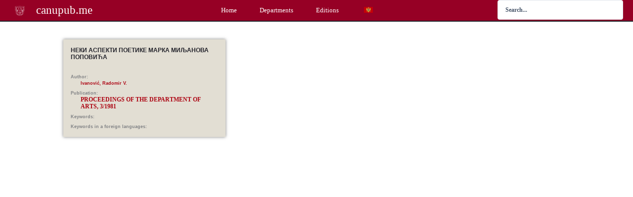

--- FILE ---
content_type: text/html; charset=UTF-8
request_url: https://canupub.me/en/clanci/%D0%BD%D0%B5%D0%BA%D0%B8-%D0%B0%D1%81%D0%BF%D0%B5%D0%BA%D1%82%D0%B8-%D0%BF%D0%BE%D0%B5%D1%82%D0%B8%D0%BA%D0%B5-%D0%BC%D0%B0%D1%80%D0%BA%D0%B0-%D0%BC%D0%B8%D1%99%D0%B0%D0%BD%D0%BE%D0%B2%D0%B0-%D0%BF/
body_size: 26020
content:
<!DOCTYPE html>
<html lang="en-GB" prefix="og: http://ogp.me/ns#">
<head>
<meta name="MobileOptimized" content="width" />
<meta name="HandheldFriendly" content="true" />
<meta name="generator" content="Drupal 8 (https://www.drupal.org)" />

<meta charset="UTF-8">
<meta name="viewport" content="width=device-width, initial-scale=1"><title>Неки аспекти поетике Марка Миљанова - canupub.me</title><link rel="preload" href="https://canupub.me/storage/2020/04/cropped-CANU_Favicon_512x512.png" as="image" imagesrcset="https://canupub.me/storage/2020/04/cropped-CANU_Favicon_512x512-150x150.png 150w, https://canupub.me/storage/2020/04/cropped-CANU_Favicon_512x512-300x300.png 300w, https://canupub.me/storage/2020/04/cropped-CANU_Favicon_512x512-220x220.png 220w, https://canupub.me/storage/2020/04/cropped-CANU_Favicon_512x512-384x384.png 384w, https://canupub.me/storage/2020/04/cropped-CANU_Favicon_512x512.png 512w" imagesizes="(max-width: 150px) 100vw, 150px" fetchpriority="high"><link rel="preload" href="https://canupub.me/core/modules/Promjena%20zastave%20u%20MN//flags/sr_RS.png" as="image" fetchpriority="high"><meta name="robots" content="index,follow"><meta name="googlebot" content="index,follow,max-snippet:-1,max-image-preview:large,max-video-preview:-1"><meta name="bingbot" content="index,follow,max-snippet:-1,max-image-preview:large,max-video-preview:-1"><meta name="description" content="Неки аспекти поетике Марка Миљанова Поповића" /><link rel="canonical" href="https://canupub.me/en/clanci/неки-аспекти-поетике-марка-миљанова-п/" /><link rel="alternate" type="application/rss+xml" href="https://canupub.me/en/sitemap.xml" /><meta property="og:url" content="https://canupub.me/en/clanci/неки-аспекти-поетике-марка-миљанова-п/" /><meta property="og:title" content="Неки аспекти поетике Марка Миљанова - canupub.me" /><meta property="og:description" content="Неки аспекти поетике Марка Миљанова Поповића" /><meta property="og:type" content="website" /><meta property="og:site_name" content="canupub.me" /><meta property="og:locale" content="en_GB" /><meta property="twitter:url" content="https://canupub.me/en/clanci/неки-аспекти-поетике-марка-миљанова-п/" /><meta property="twitter:title" content="Неки аспекти поетике Марка Миљанова - canupub.me" /><meta property="twitter:description" content="Неки аспекти поетике Марка Миљанова Поповића" /><meta property="twitter:domain" content="canupub.me" /><meta property="twitter:card" content="summary_large_image" /><meta property="twitter:creator" content="1" /><meta property="twitter:site" content="1" /><script async src='https://www.googletagmanager.com/gtag/js?id=G-LMW5CVEXY4'></script><script>window.dataLayer = window.dataLayer || [];function gtag(){dataLayer.push(arguments);}gtag('js', new Date());gtag('config', 'G-LMW5CVEXY4');</script><script type="application/ld+json">{"@context":"https://schema.org","@graph":[{"@type":"WebSite","@id":"https://canupub.me/en/clanci/%d0%bd%d0%b5%d0%ba%d0%b8-%d0%b0%d1%81%d0%bf%d0%b5%d0%ba%d1%82%d0%b8-%d0%bf%d0%be%d0%b5%d1%82%d0%b8%d0%ba%d0%b5-%d0%bc%d0%b0%d1%80%d0%ba%d0%b0-%d0%bc%d0%b8%d1%99%d0%b0%d0%bd%d0%be%d0%b2%d0%b0-%d0%bf/#WebSite","url":"https://canupub.me/en/clanci/%d0%bd%d0%b5%d0%ba%d0%b8-%d0%b0%d1%81%d0%bf%d0%b5%d0%ba%d1%82%d0%b8-%d0%bf%d0%be%d0%b5%d1%82%d0%b8%d0%ba%d0%b5-%d0%bc%d0%b0%d1%80%d0%ba%d0%b0-%d0%bc%d0%b8%d1%99%d0%b0%d0%bd%d0%be%d0%b2%d0%b0-%d0%bf/","name":"\u041d\u0435\u043a\u0438 \u0430\u0441\u043f\u0435\u043a\u0442\u0438 \u043f\u043e\u0435\u0442\u0438\u043a\u0435 \u041c\u0430\u0440\u043a\u0430 \u041c\u0438\u0459\u0430\u043d\u043e\u0432\u0430 -","headline":"\u041d\u0435\u043a\u0438 \u0430\u0441\u043f\u0435\u043a\u0442\u0438 \u043f\u043e\u0435\u0442\u0438\u043a\u0435 \u041c\u0430\u0440\u043a\u0430 \u041c\u0438\u0459\u0430\u043d\u043e\u0432\u0430 -","description":"\u041d\u0435\u043a\u0438 \u0430\u0441\u043f\u0435\u043a\u0442\u0438 \u043f\u043e\u0435\u0442\u0438\u043a\u0435 \u041c\u0430\u0440\u043a\u0430 \u041c\u0438\u0459\u0430\u043d\u043e\u0432\u0430 \u041f\u043e\u043f\u043e\u0432\u0438\u045b\u0430","mainEntityOfPage":{"@type":"WebPage","id":"https://canupub.me/en/clanci/%d0%bd%d0%b5%d0%ba%d0%b8-%d0%b0%d1%81%d0%bf%d0%b5%d0%ba%d1%82%d0%b8-%d0%bf%d0%be%d0%b5%d1%82%d0%b8%d0%ba%d0%b5-%d0%bc%d0%b0%d1%80%d0%ba%d0%b0-%d0%bc%d0%b8%d1%99%d0%b0%d0%bd%d0%be%d0%b2%d0%b0-%d0%bf/#WebPage","url":"https://canupub.me/en/clanci/%d0%bd%d0%b5%d0%ba%d0%b8-%d0%b0%d1%81%d0%bf%d0%b5%d0%ba%d1%82%d0%b8-%d0%bf%d0%be%d0%b5%d1%82%d0%b8%d0%ba%d0%b5-%d0%bc%d0%b0%d1%80%d0%ba%d0%b0-%d0%bc%d0%b8%d1%99%d0%b0%d0%bd%d0%be%d0%b2%d0%b0-%d0%bf/"},"datePublished":"2023-07-14T14:19:28+00:00","dateModified":"2023-08-01T16:38:09+00:00","potentialAction":{"@type":"SearchAction","target":"https://canupub.me/en/?s={search_term_string}","query-input":"required name=search_term_string"},"author":{"@type":"Person","@id":"https://canupub.me/en/author/1401bojan68/#6d57f608bc","url":"https://canupub.me/en/author/1401bojan68/","name":"Bojan"},"publisher":{"@type":"Organization","@id":"https://canupub.me/en/#organization"}}]}</script>

 	

	
	

<link rel="profile" href="https://gmpg.org/xfn/11">



<link rel='dns-prefetch' href='//filedn.eu'>
<link rel='dns-prefetch' href='//code.jquery.com' />

<style id='wp-img-auto-sizes-contain-inline-css'>
img:is([sizes=auto i],[sizes^="auto," i]){contain-intrinsic-size:3000px 1500px}

</style>

<link rel='stylesheet' id='astra-theme-css-css' href='https://canupub.me/core/views/bungalov/assets/css/minified/main.min.css' media='all' />
<link rel='stylesheet' id='astra-google-fonts-css' href='https://canupub.me/wp-content/cache/perfmatters/canupub.me/fonts/df471b9e4690.google-fonts.min.css' media='all' />
<link rel='stylesheet' id='astra-theme-dynamic-css' href='https://canupub.me/storage/astra/astra-theme-dynamic-css-post-39991.css' media='all' />
<link rel='stylesheet' id='dce-dynamic-visibility-style-css' href='https://canupub.me/core/modules/3567326415/assets/css/dynamic-visibility.css' media='all' />
<link rel='stylesheet' id='wp-block-library-css' href='https://canupub.me/lib/css/dist/block-library/style.min.css' media='all' />
<style id='global-styles-inline-css'>
:root{--wp--preset--aspect-ratio--square: 1;--wp--preset--aspect-ratio--4-3: 4/3;--wp--preset--aspect-ratio--3-4: 3/4;--wp--preset--aspect-ratio--3-2: 3/2;--wp--preset--aspect-ratio--2-3: 2/3;--wp--preset--aspect-ratio--16-9: 16/9;--wp--preset--aspect-ratio--9-16: 9/16;--wp--preset--color--black: #000000;--wp--preset--color--cyan-bluish-gray: #abb8c3;--wp--preset--color--white: #ffffff;--wp--preset--color--pale-pink: #f78da7;--wp--preset--color--vivid-red: #cf2e2e;--wp--preset--color--luminous-vivid-orange: #ff6900;--wp--preset--color--luminous-vivid-amber: #fcb900;--wp--preset--color--light-green-cyan: #7bdcb5;--wp--preset--color--vivid-green-cyan: #00d084;--wp--preset--color--pale-cyan-blue: #8ed1fc;--wp--preset--color--vivid-cyan-blue: #0693e3;--wp--preset--color--vivid-purple: #9b51e0;--wp--preset--color--ast-global-color-0: var(--ast-global-color-0);--wp--preset--color--ast-global-color-1: var(--ast-global-color-1);--wp--preset--color--ast-global-color-2: var(--ast-global-color-2);--wp--preset--color--ast-global-color-3: var(--ast-global-color-3);--wp--preset--color--ast-global-color-4: var(--ast-global-color-4);--wp--preset--color--ast-global-color-5: var(--ast-global-color-5);--wp--preset--color--ast-global-color-6: var(--ast-global-color-6);--wp--preset--color--ast-global-color-7: var(--ast-global-color-7);--wp--preset--color--ast-global-color-8: var(--ast-global-color-8);--wp--preset--gradient--vivid-cyan-blue-to-vivid-purple: linear-gradient(135deg,rgb(6,147,227) 0%,rgb(155,81,224) 100%);--wp--preset--gradient--light-green-cyan-to-vivid-green-cyan: linear-gradient(135deg,rgb(122,220,180) 0%,rgb(0,208,130) 100%);--wp--preset--gradient--luminous-vivid-amber-to-luminous-vivid-orange: linear-gradient(135deg,rgb(252,185,0) 0%,rgb(255,105,0) 100%);--wp--preset--gradient--luminous-vivid-orange-to-vivid-red: linear-gradient(135deg,rgb(255,105,0) 0%,rgb(207,46,46) 100%);--wp--preset--gradient--very-light-gray-to-cyan-bluish-gray: linear-gradient(135deg,rgb(238,238,238) 0%,rgb(169,184,195) 100%);--wp--preset--gradient--cool-to-warm-spectrum: linear-gradient(135deg,rgb(74,234,220) 0%,rgb(151,120,209) 20%,rgb(207,42,186) 40%,rgb(238,44,130) 60%,rgb(251,105,98) 80%,rgb(254,248,76) 100%);--wp--preset--gradient--blush-light-purple: linear-gradient(135deg,rgb(255,206,236) 0%,rgb(152,150,240) 100%);--wp--preset--gradient--blush-bordeaux: linear-gradient(135deg,rgb(254,205,165) 0%,rgb(254,45,45) 50%,rgb(107,0,62) 100%);--wp--preset--gradient--luminous-dusk: linear-gradient(135deg,rgb(255,203,112) 0%,rgb(199,81,192) 50%,rgb(65,88,208) 100%);--wp--preset--gradient--pale-ocean: linear-gradient(135deg,rgb(255,245,203) 0%,rgb(182,227,212) 50%,rgb(51,167,181) 100%);--wp--preset--gradient--electric-grass: linear-gradient(135deg,rgb(202,248,128) 0%,rgb(113,206,126) 100%);--wp--preset--gradient--midnight: linear-gradient(135deg,rgb(2,3,129) 0%,rgb(40,116,252) 100%);--wp--preset--font-size--small: 13px;--wp--preset--font-size--medium: 20px;--wp--preset--font-size--large: 36px;--wp--preset--font-size--x-large: 42px;--wp--preset--spacing--20: 0.44rem;--wp--preset--spacing--30: 0.67rem;--wp--preset--spacing--40: 1rem;--wp--preset--spacing--50: 1.5rem;--wp--preset--spacing--60: 2.25rem;--wp--preset--spacing--70: 3.38rem;--wp--preset--spacing--80: 5.06rem;--wp--preset--shadow--natural: 6px 6px 9px rgba(0, 0, 0, 0.2);--wp--preset--shadow--deep: 12px 12px 50px rgba(0, 0, 0, 0.4);--wp--preset--shadow--sharp: 6px 6px 0px rgba(0, 0, 0, 0.2);--wp--preset--shadow--outlined: 6px 6px 0px -3px rgb(255, 255, 255), 6px 6px rgb(0, 0, 0);--wp--preset--shadow--crisp: 6px 6px 0px rgb(0, 0, 0);}:root { --wp--style--global--content-size: var(--wp--custom--ast-content-width-size);--wp--style--global--wide-size: var(--wp--custom--ast-wide-width-size); }:where(body) { margin: 0; }.wp-site-blocks > .alignleft { float: left; margin-right: 2em; }.wp-site-blocks > .alignright { float: right; margin-left: 2em; }.wp-site-blocks > .aligncenter { justify-content: center; margin-left: auto; margin-right: auto; }:where(.wp-site-blocks) > * { margin-block-start: 24px; margin-block-end: 0; }:where(.wp-site-blocks) > :first-child { margin-block-start: 0; }:where(.wp-site-blocks) > :last-child { margin-block-end: 0; }:root { --wp--style--block-gap: 24px; }:root :where(.is-layout-flow) > :first-child{margin-block-start: 0;}:root :where(.is-layout-flow) > :last-child{margin-block-end: 0;}:root :where(.is-layout-flow) > *{margin-block-start: 24px;margin-block-end: 0;}:root :where(.is-layout-constrained) > :first-child{margin-block-start: 0;}:root :where(.is-layout-constrained) > :last-child{margin-block-end: 0;}:root :where(.is-layout-constrained) > *{margin-block-start: 24px;margin-block-end: 0;}:root :where(.is-layout-flex){gap: 24px;}:root :where(.is-layout-grid){gap: 24px;}.is-layout-flow > .alignleft{float: left;margin-inline-start: 0;margin-inline-end: 2em;}.is-layout-flow > .alignright{float: right;margin-inline-start: 2em;margin-inline-end: 0;}.is-layout-flow > .aligncenter{margin-left: auto !important;margin-right: auto !important;}.is-layout-constrained > .alignleft{float: left;margin-inline-start: 0;margin-inline-end: 2em;}.is-layout-constrained > .alignright{float: right;margin-inline-start: 2em;margin-inline-end: 0;}.is-layout-constrained > .aligncenter{margin-left: auto !important;margin-right: auto !important;}.is-layout-constrained > :where(:not(.alignleft):not(.alignright):not(.alignfull)){max-width: var(--wp--style--global--content-size);margin-left: auto !important;margin-right: auto !important;}.is-layout-constrained > .alignwide{max-width: var(--wp--style--global--wide-size);}body .is-layout-flex{display: flex;}.is-layout-flex{flex-wrap: wrap;align-items: center;}.is-layout-flex > :is(*, div){margin: 0;}body .is-layout-grid{display: grid;}.is-layout-grid > :is(*, div){margin: 0;}body{padding-top: 0px;padding-right: 0px;padding-bottom: 0px;padding-left: 0px;}a:where(:not(.wp-element-button)){text-decoration: none;}:root :where(.wp-element-button, .wp-block-button__link){background-color: #32373c;border-width: 0;color: #fff;font-family: inherit;font-size: inherit;font-style: inherit;font-weight: inherit;letter-spacing: inherit;line-height: inherit;padding-top: calc(0.667em + 2px);padding-right: calc(1.333em + 2px);padding-bottom: calc(0.667em + 2px);padding-left: calc(1.333em + 2px);text-decoration: none;text-transform: inherit;}.has-black-color{color: var(--wp--preset--color--black) !important;}.has-cyan-bluish-gray-color{color: var(--wp--preset--color--cyan-bluish-gray) !important;}.has-white-color{color: var(--wp--preset--color--white) !important;}.has-pale-pink-color{color: var(--wp--preset--color--pale-pink) !important;}.has-vivid-red-color{color: var(--wp--preset--color--vivid-red) !important;}.has-luminous-vivid-orange-color{color: var(--wp--preset--color--luminous-vivid-orange) !important;}.has-luminous-vivid-amber-color{color: var(--wp--preset--color--luminous-vivid-amber) !important;}.has-light-green-cyan-color{color: var(--wp--preset--color--light-green-cyan) !important;}.has-vivid-green-cyan-color{color: var(--wp--preset--color--vivid-green-cyan) !important;}.has-pale-cyan-blue-color{color: var(--wp--preset--color--pale-cyan-blue) !important;}.has-vivid-cyan-blue-color{color: var(--wp--preset--color--vivid-cyan-blue) !important;}.has-vivid-purple-color{color: var(--wp--preset--color--vivid-purple) !important;}.has-ast-global-color-0-color{color: var(--wp--preset--color--ast-global-color-0) !important;}.has-ast-global-color-1-color{color: var(--wp--preset--color--ast-global-color-1) !important;}.has-ast-global-color-2-color{color: var(--wp--preset--color--ast-global-color-2) !important;}.has-ast-global-color-3-color{color: var(--wp--preset--color--ast-global-color-3) !important;}.has-ast-global-color-4-color{color: var(--wp--preset--color--ast-global-color-4) !important;}.has-ast-global-color-5-color{color: var(--wp--preset--color--ast-global-color-5) !important;}.has-ast-global-color-6-color{color: var(--wp--preset--color--ast-global-color-6) !important;}.has-ast-global-color-7-color{color: var(--wp--preset--color--ast-global-color-7) !important;}.has-ast-global-color-8-color{color: var(--wp--preset--color--ast-global-color-8) !important;}.has-black-background-color{background-color: var(--wp--preset--color--black) !important;}.has-cyan-bluish-gray-background-color{background-color: var(--wp--preset--color--cyan-bluish-gray) !important;}.has-white-background-color{background-color: var(--wp--preset--color--white) !important;}.has-pale-pink-background-color{background-color: var(--wp--preset--color--pale-pink) !important;}.has-vivid-red-background-color{background-color: var(--wp--preset--color--vivid-red) !important;}.has-luminous-vivid-orange-background-color{background-color: var(--wp--preset--color--luminous-vivid-orange) !important;}.has-luminous-vivid-amber-background-color{background-color: var(--wp--preset--color--luminous-vivid-amber) !important;}.has-light-green-cyan-background-color{background-color: var(--wp--preset--color--light-green-cyan) !important;}.has-vivid-green-cyan-background-color{background-color: var(--wp--preset--color--vivid-green-cyan) !important;}.has-pale-cyan-blue-background-color{background-color: var(--wp--preset--color--pale-cyan-blue) !important;}.has-vivid-cyan-blue-background-color{background-color: var(--wp--preset--color--vivid-cyan-blue) !important;}.has-vivid-purple-background-color{background-color: var(--wp--preset--color--vivid-purple) !important;}.has-ast-global-color-0-background-color{background-color: var(--wp--preset--color--ast-global-color-0) !important;}.has-ast-global-color-1-background-color{background-color: var(--wp--preset--color--ast-global-color-1) !important;}.has-ast-global-color-2-background-color{background-color: var(--wp--preset--color--ast-global-color-2) !important;}.has-ast-global-color-3-background-color{background-color: var(--wp--preset--color--ast-global-color-3) !important;}.has-ast-global-color-4-background-color{background-color: var(--wp--preset--color--ast-global-color-4) !important;}.has-ast-global-color-5-background-color{background-color: var(--wp--preset--color--ast-global-color-5) !important;}.has-ast-global-color-6-background-color{background-color: var(--wp--preset--color--ast-global-color-6) !important;}.has-ast-global-color-7-background-color{background-color: var(--wp--preset--color--ast-global-color-7) !important;}.has-ast-global-color-8-background-color{background-color: var(--wp--preset--color--ast-global-color-8) !important;}.has-black-border-color{border-color: var(--wp--preset--color--black) !important;}.has-cyan-bluish-gray-border-color{border-color: var(--wp--preset--color--cyan-bluish-gray) !important;}.has-white-border-color{border-color: var(--wp--preset--color--white) !important;}.has-pale-pink-border-color{border-color: var(--wp--preset--color--pale-pink) !important;}.has-vivid-red-border-color{border-color: var(--wp--preset--color--vivid-red) !important;}.has-luminous-vivid-orange-border-color{border-color: var(--wp--preset--color--luminous-vivid-orange) !important;}.has-luminous-vivid-amber-border-color{border-color: var(--wp--preset--color--luminous-vivid-amber) !important;}.has-light-green-cyan-border-color{border-color: var(--wp--preset--color--light-green-cyan) !important;}.has-vivid-green-cyan-border-color{border-color: var(--wp--preset--color--vivid-green-cyan) !important;}.has-pale-cyan-blue-border-color{border-color: var(--wp--preset--color--pale-cyan-blue) !important;}.has-vivid-cyan-blue-border-color{border-color: var(--wp--preset--color--vivid-cyan-blue) !important;}.has-vivid-purple-border-color{border-color: var(--wp--preset--color--vivid-purple) !important;}.has-ast-global-color-0-border-color{border-color: var(--wp--preset--color--ast-global-color-0) !important;}.has-ast-global-color-1-border-color{border-color: var(--wp--preset--color--ast-global-color-1) !important;}.has-ast-global-color-2-border-color{border-color: var(--wp--preset--color--ast-global-color-2) !important;}.has-ast-global-color-3-border-color{border-color: var(--wp--preset--color--ast-global-color-3) !important;}.has-ast-global-color-4-border-color{border-color: var(--wp--preset--color--ast-global-color-4) !important;}.has-ast-global-color-5-border-color{border-color: var(--wp--preset--color--ast-global-color-5) !important;}.has-ast-global-color-6-border-color{border-color: var(--wp--preset--color--ast-global-color-6) !important;}.has-ast-global-color-7-border-color{border-color: var(--wp--preset--color--ast-global-color-7) !important;}.has-ast-global-color-8-border-color{border-color: var(--wp--preset--color--ast-global-color-8) !important;}.has-vivid-cyan-blue-to-vivid-purple-gradient-background{background: var(--wp--preset--gradient--vivid-cyan-blue-to-vivid-purple) !important;}.has-light-green-cyan-to-vivid-green-cyan-gradient-background{background: var(--wp--preset--gradient--light-green-cyan-to-vivid-green-cyan) !important;}.has-luminous-vivid-amber-to-luminous-vivid-orange-gradient-background{background: var(--wp--preset--gradient--luminous-vivid-amber-to-luminous-vivid-orange) !important;}.has-luminous-vivid-orange-to-vivid-red-gradient-background{background: var(--wp--preset--gradient--luminous-vivid-orange-to-vivid-red) !important;}.has-very-light-gray-to-cyan-bluish-gray-gradient-background{background: var(--wp--preset--gradient--very-light-gray-to-cyan-bluish-gray) !important;}.has-cool-to-warm-spectrum-gradient-background{background: var(--wp--preset--gradient--cool-to-warm-spectrum) !important;}.has-blush-light-purple-gradient-background{background: var(--wp--preset--gradient--blush-light-purple) !important;}.has-blush-bordeaux-gradient-background{background: var(--wp--preset--gradient--blush-bordeaux) !important;}.has-luminous-dusk-gradient-background{background: var(--wp--preset--gradient--luminous-dusk) !important;}.has-pale-ocean-gradient-background{background: var(--wp--preset--gradient--pale-ocean) !important;}.has-electric-grass-gradient-background{background: var(--wp--preset--gradient--electric-grass) !important;}.has-midnight-gradient-background{background: var(--wp--preset--gradient--midnight) !important;}.has-small-font-size{font-size: var(--wp--preset--font-size--small) !important;}.has-medium-font-size{font-size: var(--wp--preset--font-size--medium) !important;}.has-large-font-size{font-size: var(--wp--preset--font-size--large) !important;}.has-x-large-font-size{font-size: var(--wp--preset--font-size--x-large) !important;}
:root :where(.wp-block-pullquote){font-size: 1.5em;line-height: 1.6;}

</style>
<link rel='stylesheet' id='float-menu-pro-css' href='https://canupub.me/core/modules/2977ad4013/includes/pro/assets/css/style.min.css' media='all' />
<link rel='stylesheet' id='float-menu-pro-fontawesome-css' href='https://canupub.me/core/modules/2977ad4013/vendors/fontawesome/css/all.min.css' media='all' />
<style id='plvt-view-transitions-inline-css'>
@view-transition { navigation: auto; }
@media (prefers-reduced-motion: no-preference) {::view-transition-group(*) { animation-duration: 0.4s; }}

</style>
<link rel='stylesheet' id='wpg-main-style-css' href='https://canupub.me/core/modules/df7bcd2bc0/assets/css/style.css' media='all' />
<link rel='stylesheet' id='wptg-main-style-css' href='https://canupub.me/core/modules/f50a4ae0c4/assets/css/style.css' media='all' />
<link rel='stylesheet' id='trp-language-switcher-style-css' href='https://canupub.me/core/modules/70483d96eb/assets/css/trp-language-switcher.css' media='all' />
<link rel='stylesheet' id='chld_thm_cfg_child-css' href='https://canupub.me/core/views/bungalov-child/design.css' media='all' />
<link rel='stylesheet' id='astra-addon-css-css' href='https://canupub.me/storage/astra-addon/astra-addon-69721a5a0e6c02-02156197.css' media='all' />
<link rel='stylesheet' id='astra-addon-dynamic-css' href='https://canupub.me/storage/astra-addon/astra-addon-dynamic-css-post-39991.css' media='all' />
<link rel='stylesheet' id='elementor-frontend-css' href='https://canupub.me/core/modules/builder/assets/css/frontend.min.css' media='all' />
<link rel='stylesheet' id='widget-image-css' href='https://canupub.me/core/modules/builder/assets/css/widget-image.min.css' media='all' />
<link rel='stylesheet' id='widget-heading-css' href='https://canupub.me/core/modules/builder/assets/css/widget-heading.min.css' media='all' />
<link rel='stylesheet' id='widget-nav-menu-css' href='https://canupub.me/core/modules/builderpro/assets/css/widget-nav-menu.min.css' media='all' />
<link rel='stylesheet' id='e-sticky-css' href='https://canupub.me/core/modules/builderpro/assets/css/modules/sticky.min.css' media='all' />
<link rel='stylesheet' id='e-motion-fx-css' href='https://canupub.me/core/modules/builderpro/assets/css/modules/motion-fx.min.css' media='all' />
<link rel='stylesheet' id='elementor-icons-css' href='https://canupub.me/core/modules/builder/assets/lib/eicons/css/elementor-icons.min.css' media='all' />
<link rel='stylesheet' id='elementor-post-44661-css' href='https://canupub.me/storage/elementor/css/post-44661.css' media='all' />
<link rel='stylesheet' id='jet-engine-frontend-css' href='https://canupub.me/core/modules/machine/assets/css/frontend.css' media='all' />
<link rel='stylesheet' id='elementor-post-572-css' href='https://canupub.me/storage/elementor/css/post-572.css' media='all' />
<link rel='stylesheet' id='elementor-post-41970-css' href='https://canupub.me/storage/elementor/css/post-41970.css' media='all' />
<link rel='stylesheet' id='elementor-post-3776-css' href='https://canupub.me/storage/elementor/css/post-3776.css' media='all' />
<link rel='stylesheet' id='elementor-post-1008-css' href='https://canupub.me/storage/elementor/css/post-1008.css' media='all' />
<link rel='stylesheet' id='jquery-chosen-css' href='https://canupub.me/core/modules/2f6e00a18c/assets/lib/chosen/chosen.min.css' media='all' />
<link rel='stylesheet' id='jet-search-css' href='https://canupub.me/core/modules/2f6e00a18c/assets/css/jet-search.css' media='all' />
<link rel='stylesheet' id='elementor-gf-local-roboto-css' href='https://canupub.me/storage/elementor/google-fonts/css/roboto.css' media='all' />
<link rel='stylesheet' id='elementor-gf-local-robotoslab-css' href='https://canupub.me/storage/elementor/google-fonts/css/robotoslab.css' media='all' />
<link rel='stylesheet' id='elementor-gf-local-montserrat-css' href='https://canupub.me/storage/elementor/google-fonts/css/montserrat.css' media='all' />
<link rel='stylesheet' id='elementor-icons-shared-0-css' href='https://canupub.me/core/modules/builder/assets/lib/font-awesome/css/fontawesome.min.css' media='all' />
<link rel='stylesheet' id='elementor-icons-fa-solid-css' href='https://canupub.me/core/modules/builder/assets/lib/font-awesome/css/solid.min.css' media='all' />
<script src="https://canupub.me/core/views/bungalov/assets/js/minified/flexibility.min.js" id="astra-flexibility-js"></script>
<script id="astra-flexibility-js-after">
typeof flexibility !== "undefined" && flexibility(document.documentElement);
</script>
<script src="https://code.jquery.com/jquery-3.7.1.min.js" id="jquery-js"></script>
<script src="https://canupub.me/lib/js/imagesloaded.min.js" id="imagesLoaded-js"></script>
<script id="plvt-view-transitions-js-after">
window.plvtInitViewTransitions=n=>{if(!window.navigation||!("CSSViewTransitionRule"in window))return void window.console.warn("View transitions not loaded as the browser is lacking support.");const t=(t,o,i)=>{const e=n.animations||{};return[...e[t].useGlobalTransitionNames?Object.entries(n.globalTransitionNames||{}).map((([n,t])=>[o.querySelector(n),t])):[],...e[t].usePostTransitionNames&&i?Object.entries(n.postTransitionNames||{}).map((([n,t])=>[i.querySelector(n),t])):[]]},o=async(n,t)=>{for(const[t,o]of n)t&&(t.style.viewTransitionName=o);await t;for(const[t]of n)t&&(t.style.viewTransitionName="")},i=()=>n.postSelector?document.querySelector(n.postSelector):null,e=t=>{if(!n.postSelector)return null;const o=(i=n.postSelector,e='a[href="'+t+'"]',i.split(",").map((n=>n.trim()+" "+e)).join(","));var i,e;const s=document.querySelector(o);return s?s.closest(n.postSelector):null};window.addEventListener("pageswap",(n=>{if(n.viewTransition){const s="default";let a;n.viewTransition.types.add(s),document.body.classList.contains("single")?a=t(s,document.body,i()):(document.body.classList.contains("home")||document.body.classList.contains("blog")||document.body.classList.contains("archive"))&&(a=t(s,document.body,e(n.activation.entry.url))),a&&o(a,n.viewTransition.finished)}})),window.addEventListener("pagereveal",(n=>{if(n.viewTransition){const s="default";let a;n.viewTransition.types.add(s),document.body.classList.contains("single")?a=t(s,document.body,i()):(document.body.classList.contains("home")||document.body.classList.contains("archive"))&&(a=t(s,document.body,window.navigation.activation.from?e(window.navigation.activation.from.url):null)),a&&o(a,n.viewTransition.ready)}}))};
plvtInitViewTransitions( {"postSelector":".wp-block-post.post, article.post, body.single main","globalTransitionNames":{"header":"header","main":"main"},"postTransitionNames":{".wp-block-post-title, .entry-title":"post-title",".wp-post-image":"post-thumbnail",".wp-block-post-content, .entry-content":"post-content"},"animations":{"default":{"useGlobalTransitionNames":true,"usePostTransitionNames":true}}} )
</script>
<script src="https://canupub.me/core/modules/df7bcd2bc0/assets/js/mixitup.min.js" id="wpg-mixitup-script-js"></script>
<script id="wpg-main-script-js-extra">
var wpg = {"animation":"1","is_tooltip":"","tooltip_theme":"default","tooltip_animation":"fade","tooltip_position":"top","tooltip_is_arrow":"1","tooltip_min_width":"250","tooltip_max_width":"500","tooltip_speed":"350","tooltip_delay":"200","tooltip_is_touch_devices":"1"};
</script>
<script src="https://canupub.me/core/modules/df7bcd2bc0/assets/js/scripts.js" id="wpg-main-script-js"></script>
<script src="https://canupub.me/core/modules/f50a4ae0c4/assets/js/mixitup.min.js" id="wptg-mixitup-script-js"></script>
<script src="https://canupub.me/core/modules/f50a4ae0c4/assets/js/scripts.js" id="wptg-main-script-js"></script>
<script src="https://code.jquery.com/jquery-migrate-3.5.2.min.js" id="jquery-migrate-js"></script>
<script type='text/javascript'>(function() {
  var supportsPassive = eventListenerOptionsSupported();  

  if (supportsPassive) {
    var addEvent = EventTarget.prototype.addEventListener;
    overwriteAddEvent(addEvent);
  }

  function overwriteAddEvent(superMethod) {
    var defaultOptions = {
      passive: true,
      capture: false
    };

    EventTarget.prototype.addEventListener = function(type, listener, options) {
      var usesListenerOptions = typeof options === 'object';
      var useCapture = usesListenerOptions ? options.capture : options;

      options = usesListenerOptions ? options : {};
      options.passive = options.passive !== undefined ? options.passive : defaultOptions.passive;
      options.capture = useCapture !== undefined ? useCapture : defaultOptions.capture;

      superMethod.call(this, type, listener, options);
    };
  }

  function eventListenerOptionsSupported() {
    var supported = false;
    try {
      var opts = Object.defineProperty({}, 'passive', {
        get: function() {
          supported = true;
        }
      });
      window.addEventListener("test", null, opts);
    } catch (e) {}

    return supported;
  }
})();
</script>
<style type="text/css">
				.wpg-list-block h3 {
					background-color:#f4f4f4;
					color:#777777;
					font-size:20px;
				}
			
				.wpg-list-item a {
					color:#960025;
					font-size:14px;
				}
			</style><style type="text/css">
				.wptg-list-block h3 {
					background-color:#f4f4f4;
					color:#777777;
					font-size:20px;
				}
			
				.wptg-list-item a {
					color:#960025;
					font-size:14px;
				}
			</style><link rel="alternate" hreflang="sr-RS" href="https://canupub.me/clanci/%d0%bd%d0%b5%d0%ba%d0%b8-%d0%b0%d1%81%d0%bf%d0%b5%d0%ba%d1%82%d0%b8-%d0%bf%d0%be%d0%b5%d1%82%d0%b8%d0%ba%d0%b5-%d0%bc%d0%b0%d1%80%d0%ba%d0%b0-%d0%bc%d0%b8%d1%99%d0%b0%d0%bd%d0%be%d0%b2%d0%b0-%d0%bf/"/>
<link rel="alternate" hreflang="en-GB" href="https://canupub.me/en/clanci/%D0%BD%D0%B5%D0%BA%D0%B8-%D0%B0%D1%81%D0%BF%D0%B5%D0%BA%D1%82%D0%B8-%D0%BF%D0%BE%D0%B5%D1%82%D0%B8%D0%BA%D0%B5-%D0%BC%D0%B0%D1%80%D0%BA%D0%B0-%D0%BC%D0%B8%D1%99%D0%B0%D0%BD%D0%BE%D0%B2%D0%B0-%D0%BF/"/>

<script>(function(w,d,s,l,i){w[l]=w[l]||[];w[l].push({'gtm.start':
new Date().getTime(),event:'gtm.js'});var f=d.getElementsByTagName(s)[0],
j=d.createElement(s),dl=l!='dataLayer'?'&l='+l:'';j.async=true;j.src=
'https://www.googletagmanager.com/gtm.js?id='+i+dl;f.parentNode.insertBefore(j,f);
})(window,document,'script','dataLayer','GTM-WQBWLB7');</script>
<script type="text/javascript">     
    (function () {
        window.usermaven = window.usermaven || (function () { (window.usermavenQ = window.usermavenQ || []).push(arguments); })
        var t = document.createElement('script'),
            s = document.getElementsByTagName('script')[0];
        t.defer = true;
        t.id = 'um-tracker';
        t.setAttribute('data-tracking-host', "https://events.usermaven.com")
        t.setAttribute('data-key', 'UMXURtlP1e');
        t.setAttribute('data-autocapture', 'true');  
        t.src = 'https://t.usermaven.com/lib.js';
        s.parentNode.insertBefore(t, s);
    })();
  </script>
<link rel="icon" href="https://canupub.me/storage/2020/04/cropped-CANU_Favicon_512x512-150x150.png" sizes="32x32" />
<link rel="icon" href="https://canupub.me/storage/2020/04/cropped-CANU_Favicon_512x512-220x220.png" sizes="192x192" />
<link rel="apple-touch-icon" href="https://canupub.me/storage/2020/04/cropped-CANU_Favicon_512x512-220x220.png" />
<meta name="msapplication-TileImage" content="https://canupub.me/storage/2020/04/cropped-CANU_Favicon_512x512-300x300.png" />
		<style id="wp-custom-css">
			/*
#preloader{display:none !important;}
*/

		</style>
		<style>body .perfmatters-lazy-css-bg:not([data-ll-status=entered]),body .perfmatters-lazy-css-bg:not([data-ll-status=entered]) *,body .perfmatters-lazy-css-bg:not([data-ll-status=entered])::before,body .perfmatters-lazy-css-bg:not([data-ll-status=entered])::after,body .perfmatters-lazy-css-bg:not([data-ll-status=entered]) *::before,body .perfmatters-lazy-css-bg:not([data-ll-status=entered]) *::after{background-image:none!important;will-change:transform;transition:opacity 0.025s ease-in,transform 0.025s ease-in!important;}</style></head>

<body itemtype='https://schema.org/Blog' itemscope='itemscope' class="wp-singular clanci-template-default single single-clanci postid-39991 wp-custom-logo wp-embed-responsive wp-theme-astra wp-child-theme-astra-child translatepress-en_GB ast-desktop ast-page-builder-template ast-no-sidebar astra-4.12.1 ast-blog-single-style-1 ast-custom-post-type ast-single-post ast-inherit-site-logo-transparent ast-hfb-header ast-full-width-layout ast-sticky-header-shrink ast-inherit-site-logo-sticky jet-engine-optimized-dom elementor-page-3776 ast-normal-title-enabled elementor-default elementor-kit-44661 astra-addon-4.12.1">
	

<div 
	class="hfeed site" id="page">
	<a class="skip-link screen-reader-text" href="#content" data-no-translation="">Skip to content</a>

	
			<header data-elementor-type="header" data-elementor-id="572" class="elementor elementor-572 elementor-location-header" data-elementor-post-type="elementor_library">
					<header class="elementor-section elementor-top-section elementor-element elementor-element-3e1c2921 elementor-section-full_width elementor-section-content-middle elementor-section-height-default elementor-section-height-default" data-id="3e1c2921" data-element_type="section" data-settings="{&quot;background_background&quot;:&quot;classic&quot;,&quot;jet_parallax_layout_list&quot;:[{&quot;_id&quot;:&quot;cc63ead&quot;,&quot;jet_parallax_layout_image&quot;:{&quot;url&quot;:&quot;&quot;,&quot;id&quot;:&quot;&quot;,&quot;size&quot;:&quot;&quot;},&quot;jet_parallax_layout_image_tablet&quot;:{&quot;url&quot;:&quot;&quot;,&quot;id&quot;:&quot;&quot;,&quot;size&quot;:&quot;&quot;},&quot;jet_parallax_layout_image_mobile&quot;:{&quot;url&quot;:&quot;&quot;,&quot;id&quot;:&quot;&quot;,&quot;size&quot;:&quot;&quot;},&quot;jet_parallax_layout_speed&quot;:{&quot;unit&quot;:&quot;%&quot;,&quot;size&quot;:50,&quot;sizes&quot;:[]},&quot;jet_parallax_layout_type&quot;:&quot;scroll&quot;,&quot;jet_parallax_layout_direction&quot;:&quot;1&quot;,&quot;jet_parallax_layout_fx_direction&quot;:null,&quot;jet_parallax_layout_z_index&quot;:&quot;&quot;,&quot;jet_parallax_layout_bg_x&quot;:50,&quot;jet_parallax_layout_bg_x_tablet&quot;:&quot;&quot;,&quot;jet_parallax_layout_bg_x_mobile&quot;:&quot;&quot;,&quot;jet_parallax_layout_bg_y&quot;:50,&quot;jet_parallax_layout_bg_y_tablet&quot;:&quot;&quot;,&quot;jet_parallax_layout_bg_y_mobile&quot;:&quot;&quot;,&quot;jet_parallax_layout_bg_size&quot;:&quot;auto&quot;,&quot;jet_parallax_layout_bg_size_tablet&quot;:&quot;&quot;,&quot;jet_parallax_layout_bg_size_mobile&quot;:&quot;&quot;,&quot;jet_parallax_layout_animation_prop&quot;:&quot;transform&quot;,&quot;jet_parallax_layout_on&quot;:[&quot;desktop&quot;,&quot;tablet&quot;]}],&quot;sticky&quot;:&quot;top&quot;,&quot;sticky_on&quot;:[&quot;desktop&quot;,&quot;tablet&quot;,&quot;mobile&quot;],&quot;sticky_offset&quot;:0,&quot;sticky_effects_offset&quot;:0,&quot;sticky_anchor_link_offset&quot;:0}">
						<div class="elementor-container elementor-column-gap-no">
					<div class="elementor-column elementor-col-25 elementor-top-column elementor-element elementor-element-7c74e197" data-id="7c74e197" data-element_type="column">
			<div class="elementor-widget-wrap elementor-element-populated">
						<div class="elementor-element elementor-element-afa7be5 elementor-widget elementor-widget-theme-site-logo elementor-widget-image" data-id="afa7be5" data-element_type="widget" data-widget_type="theme-site-logo.default">
				<div class="elementor-widget-container">
											<a href="https://canupub.me/en/">
			<img data-perfmatters-preload width="150" height="150" src="https://canupub.me/storage/2020/04/cropped-CANU_Favicon_512x512.png" class="attachment-thumbnail size-thumbnail wp-image-8448" alt srcset="https://canupub.me/storage/2020/04/cropped-CANU_Favicon_512x512-150x150.png 150w, https://canupub.me/storage/2020/04/cropped-CANU_Favicon_512x512-300x300.png 300w, https://canupub.me/storage/2020/04/cropped-CANU_Favicon_512x512-220x220.png 220w, https://canupub.me/storage/2020/04/cropped-CANU_Favicon_512x512-384x384.png 384w, https://canupub.me/storage/2020/04/cropped-CANU_Favicon_512x512.png 512w" sizes="(max-width: 150px) 100vw, 150px" fetchpriority="high">				</a>
											</div>
				</div>
					</div>
		</div>
				<div class="elementor-column elementor-col-25 elementor-top-column elementor-element elementor-element-7fa9e93" data-id="7fa9e93" data-element_type="column">
			<div class="elementor-widget-wrap elementor-element-populated">
						<div class="elementor-element elementor-element-9f48e99 elementor-widget-mobile__width-auto elementor-widget elementor-widget-theme-site-title elementor-widget-heading" data-id="9f48e99" data-element_type="widget" data-widget_type="theme-site-title.default">
				<div class="elementor-widget-container">
					<h2 class="elementor-heading-title elementor-size-default"><a href="https://canupub.me/en/">canupub.me</a></h2>				</div>
				</div>
					</div>
		</div>
				<div class="elementor-column elementor-col-25 elementor-top-column elementor-element elementor-element-f28cc4a" data-id="f28cc4a" data-element_type="column">
			<div class="elementor-widget-wrap elementor-element-populated">
						<div class="elementor-element elementor-element-ea4c754 elementor-nav-menu__align-center elementor-nav-menu--stretch elementor-nav-menu--dropdown-mobile elementor-nav-menu__text-align-center elementor-nav-menu--toggle elementor-nav-menu--burger elementor-widget elementor-widget-nav-menu" data-id="ea4c754" data-element_type="widget" data-settings="{&quot;full_width&quot;:&quot;stretch&quot;,&quot;submenu_icon&quot;:{&quot;value&quot;:&quot;&lt;i class=\&quot;fas fa-chevron-down\&quot; aria-hidden=\&quot;true\&quot;&gt;&lt;\/i&gt;&quot;,&quot;library&quot;:&quot;fa-solid&quot;},&quot;layout&quot;:&quot;horizontal&quot;,&quot;toggle&quot;:&quot;burger&quot;}" data-widget_type="nav-menu.default">
				<div class="elementor-widget-container">
								<nav aria-label="Menu" class="elementor-nav-menu--main elementor-nav-menu__container elementor-nav-menu--layout-horizontal e--pointer-text e--animation-grow" data-no-translation-aria-label="">
				<ul id="menu-1-ea4c754" class="elementor-nav-menu"><li class="menu-item menu-item-type-post_type menu-item-object-page menu-item-home menu-item-3340"><a href="https://canupub.me/en/" class="elementor-item menu-link">Home</a></li>
<li class="menu-item menu-item-type-custom menu-item-object-custom menu-item-has-children menu-item-3367"><a aria-expanded="false" href="#" class="elementor-item elementor-item-anchor menu-link">Departments</a>
<ul class="sub-menu elementor-nav-menu--dropdown">
	<li class="menu-item menu-item-type-post_type menu-item-object-odjeljenje menu-item-3647"><a href="https://canupub.me/en/odjeljenje/izdanja-van-odjeljenja/" class="elementor-sub-item menu-link">Out-of-departments Edition</a></li>
	<li class="menu-item menu-item-type-post_type menu-item-object-odjeljenje menu-item-3346"><a href="https://canupub.me/en/odjeljenje/odjeljenje-drustvenih-nauka/" class="elementor-sub-item menu-link">Department of Social Sciences</a></li>
	<li class="menu-item menu-item-type-post_type menu-item-object-odjeljenje menu-item-3347"><a href="https://canupub.me/en/odjeljenje/odjeljenje-humanistickih-nauka/" class="elementor-sub-item menu-link">Department of Humanities</a></li>
	<li class="menu-item menu-item-type-post_type menu-item-object-odjeljenje menu-item-3348"><a href="https://canupub.me/en/odjeljenje/odjeljenje-prirodnih-nauka/" class="elementor-sub-item menu-link">Department of Natural Sciences</a></li>
	<li class="menu-item menu-item-type-post_type menu-item-object-odjeljenje menu-item-3349"><a href="https://canupub.me/en/odjeljenje/odjeljenje-umjetnosti/" class="elementor-sub-item menu-link">Department of Arts</a></li>
</ul>
</li>
<li class="menu-item menu-item-type-custom menu-item-object-custom menu-item-has-children menu-item-3369"><a aria-expanded="false" href="#" class="elementor-item elementor-item-anchor menu-link">Editions</a>
<ul class="sub-menu elementor-nav-menu--dropdown">
	<li class="menu-item menu-item-type-post_type menu-item-object-edicija menu-item-44254"><a href="https://canupub.me/en/edicija/akademske-besjede/" class="elementor-sub-item menu-link">Academic Speeches</a></li>
	<li class="menu-item menu-item-type-post_type menu-item-object-edicija menu-item-3350"><a href="https://canupub.me/en/edicija/bibliografije-i-katalozi-izdanja/" class="elementor-sub-item menu-link">Bibliography and Catologues of Publications</a></li>
	<li class="menu-item menu-item-type-post_type menu-item-object-edicija menu-item-3359"><a href="https://canupub.me/en/edicija/istorijski-izvori/" class="elementor-sub-item menu-link">Historical Sources</a></li>
	<li class="menu-item menu-item-type-post_type menu-item-object-edicija menu-item-3356"><a href="https://canupub.me/en/edicija/izdanja-instituta-za-jezik-i-knjizevnost/" class="elementor-sub-item menu-link">Publications of the Institute for Language and Literature</a></li>
	<li class="menu-item menu-item-type-post_type menu-item-object-edicija menu-item-3357"><a href="https://canupub.me/en/edicija/izdanja-leksikografskog-centra/" class="elementor-sub-item menu-link">Publication of the Centre of Lexicography</a></li>
	<li class="menu-item menu-item-type-post_type menu-item-object-edicija menu-item-3358"><a href="https://canupub.me/en/edicija/jubilarna-izdanja/" class="elementor-sub-item menu-link">Jubilee Editions</a></li>
	<li class="menu-item menu-item-type-post_type menu-item-object-edicija menu-item-3361"><a href="https://canupub.me/en/edicija/katalozi/" class="elementor-sub-item menu-link">Catalogues</a></li>
	<li class="menu-item menu-item-type-post_type menu-item-object-edicija menu-item-3351"><a href="https://canupub.me/en/edicija/kriticka-izdanja/" class="elementor-sub-item menu-link">Critical Editions</a></li>
	<li class="menu-item menu-item-type-post_type menu-item-object-edicija menu-item-31398"><a href="https://canupub.me/en/edicija/leksikoni/" class="elementor-sub-item menu-link">Lexicons</a></li>
	<li class="menu-item menu-item-type-post_type menu-item-object-edicija menu-item-3352"><a href="https://canupub.me/en/edicija/ostala-izdanja/" class="elementor-sub-item menu-link">Other Editions</a></li>
	<li class="menu-item menu-item-type-post_type menu-item-object-edicija menu-item-3364"><a href="https://canupub.me/en/edicija/periodika/" class="elementor-sub-item menu-link">Periodicals</a></li>
	<li class="menu-item menu-item-type-post_type menu-item-object-edicija menu-item-3354"><a href="https://canupub.me/en/edicija/pi-mis/" class="elementor-sub-item menu-link">Special Editions (Monographies and Studies)</a></li>
	<li class="menu-item menu-item-type-post_type menu-item-object-edicija menu-item-3353"><a href="https://canupub.me/en/edicija/posebni-radovi/" class="elementor-sub-item menu-link">Special Works</a></li>
	<li class="menu-item menu-item-type-post_type menu-item-object-edicija menu-item-3360"><a href="https://canupub.me/en/edicija/spomenice-preminulim-clanovima-akademije/" class="elementor-sub-item menu-link">Memorials to Deceased Members of the Academy</a></li>
	<li class="menu-item menu-item-type-post_type menu-item-object-edicija menu-item-3363"><a href="https://canupub.me/en/edicija/zajednicka-izdanja/" class="elementor-sub-item menu-link">Joint Editions</a></li>
	<li class="menu-item menu-item-type-post_type menu-item-object-edicija menu-item-3355"><a href="https://canupub.me/en/edicija/zbornici-radova-jubilarni/" class="elementor-sub-item menu-link">Conference Proceedings (jubilee)</a></li>
	<li class="menu-item menu-item-type-post_type menu-item-object-edicija menu-item-3362"><a href="https://canupub.me/en/edicija/zbornici-radova-sa-naucnih-skupova/" class="elementor-sub-item menu-link">Scientific Conference Proceedings</a></li>
</ul>
</li>
<li class="trp-language-switcher-container menu-item menu-item-type-post_type menu-item-object-language_switcher menu-item-6131"><a href="https://canupub.me/clanci/%d0%bd%d0%b5%d0%ba%d0%b8-%d0%b0%d1%81%d0%bf%d0%b5%d0%ba%d1%82%d0%b8-%d0%bf%d0%be%d0%b5%d1%82%d0%b8%d0%ba%d0%b5-%d0%bc%d0%b0%d1%80%d0%ba%d0%b0-%d0%bc%d0%b8%d1%99%d0%b0%d0%bd%d0%be%d0%b2%d0%b0-%d0%bf/" class="elementor-item elementor-item-anchor menu-link"><span data-no-translation><img data-perfmatters-preload class="trp-flag-image" src="https://canupub.me/core/modules/Promjena%20zastave%20u%20MN//flags/sr_RS.png" width="18" height="12" alt="sr_RS" title="Crnogorski" fetchpriority="high"></span></a></li>
<li class="trp-language-switcher-container menu-item menu-item-type-post_type menu-item-object-language_switcher menu-item-6130"><a href="https://canupub.me/en/clanci/%D0%BD%D0%B5%D0%BA%D0%B8-%D0%B0%D1%81%D0%BF%D0%B5%D0%BA%D1%82%D0%B8-%D0%BF%D0%BE%D0%B5%D1%82%D0%B8%D0%BA%D0%B5-%D0%BC%D0%B0%D1%80%D0%BA%D0%B0-%D0%BC%D0%B8%D1%99%D0%B0%D0%BD%D0%BE%D0%B2%D0%B0-%D0%BF/" class="elementor-item menu-link"><span data-no-translation><img class="trp-flag-image perfmatters-lazy" src="data:image/svg+xml,%3Csvg%20xmlns=&#039;http://www.w3.org/2000/svg&#039;%20width=&#039;18&#039;%20height=&#039;12&#039;%20viewBox=&#039;0%200%2018%2012&#039;%3E%3C/svg%3E" width="18" height="12" alt="en_GB" title="English" data-src="https://canupub.me/core/modules/70483d96eb/assets/images/flags/en_GB.png" /></span></a></li>
</ul>			</nav>
					<div class="elementor-menu-toggle" role="button" tabindex="0" aria-label="Menu Toggle" aria-expanded="false" data-no-translation-aria-label="">
			<i aria-hidden="true" role="presentation" class="elementor-menu-toggle__icon--open eicon-menu-bar"></i><i aria-hidden="true" role="presentation" class="elementor-menu-toggle__icon--close eicon-close"></i>		</div>
					<nav class="elementor-nav-menu--dropdown elementor-nav-menu__container" aria-hidden="true">
				<ul id="menu-2-ea4c754" class="elementor-nav-menu"><li class="menu-item menu-item-type-post_type menu-item-object-page menu-item-home menu-item-3340"><a href="https://canupub.me/en/" class="elementor-item menu-link" tabindex="-1">Home</a></li>
<li class="menu-item menu-item-type-custom menu-item-object-custom menu-item-has-children menu-item-3367"><a aria-expanded="false" href="#" class="elementor-item elementor-item-anchor menu-link" tabindex="-1">Departments</a>
<ul class="sub-menu elementor-nav-menu--dropdown">
	<li class="menu-item menu-item-type-post_type menu-item-object-odjeljenje menu-item-3647"><a href="https://canupub.me/en/odjeljenje/izdanja-van-odjeljenja/" class="elementor-sub-item menu-link" tabindex="-1">Out-of-departments Edition</a></li>
	<li class="menu-item menu-item-type-post_type menu-item-object-odjeljenje menu-item-3346"><a href="https://canupub.me/en/odjeljenje/odjeljenje-drustvenih-nauka/" class="elementor-sub-item menu-link" tabindex="-1">Department of Social Sciences</a></li>
	<li class="menu-item menu-item-type-post_type menu-item-object-odjeljenje menu-item-3347"><a href="https://canupub.me/en/odjeljenje/odjeljenje-humanistickih-nauka/" class="elementor-sub-item menu-link" tabindex="-1">Department of Humanities</a></li>
	<li class="menu-item menu-item-type-post_type menu-item-object-odjeljenje menu-item-3348"><a href="https://canupub.me/en/odjeljenje/odjeljenje-prirodnih-nauka/" class="elementor-sub-item menu-link" tabindex="-1">Department of Natural Sciences</a></li>
	<li class="menu-item menu-item-type-post_type menu-item-object-odjeljenje menu-item-3349"><a href="https://canupub.me/en/odjeljenje/odjeljenje-umjetnosti/" class="elementor-sub-item menu-link" tabindex="-1">Department of Arts</a></li>
</ul>
</li>
<li class="menu-item menu-item-type-custom menu-item-object-custom menu-item-has-children menu-item-3369"><a aria-expanded="false" href="#" class="elementor-item elementor-item-anchor menu-link" tabindex="-1">Editions</a>
<ul class="sub-menu elementor-nav-menu--dropdown">
	<li class="menu-item menu-item-type-post_type menu-item-object-edicija menu-item-44254"><a href="https://canupub.me/en/edicija/akademske-besjede/" class="elementor-sub-item menu-link" tabindex="-1">Academic Speeches</a></li>
	<li class="menu-item menu-item-type-post_type menu-item-object-edicija menu-item-3350"><a href="https://canupub.me/en/edicija/bibliografije-i-katalozi-izdanja/" class="elementor-sub-item menu-link" tabindex="-1">Bibliography and Catologues of Publications</a></li>
	<li class="menu-item menu-item-type-post_type menu-item-object-edicija menu-item-3359"><a href="https://canupub.me/en/edicija/istorijski-izvori/" class="elementor-sub-item menu-link" tabindex="-1">Historical Sources</a></li>
	<li class="menu-item menu-item-type-post_type menu-item-object-edicija menu-item-3356"><a href="https://canupub.me/en/edicija/izdanja-instituta-za-jezik-i-knjizevnost/" class="elementor-sub-item menu-link" tabindex="-1">Publications of the Institute for Language and Literature</a></li>
	<li class="menu-item menu-item-type-post_type menu-item-object-edicija menu-item-3357"><a href="https://canupub.me/en/edicija/izdanja-leksikografskog-centra/" class="elementor-sub-item menu-link" tabindex="-1">Publication of the Centre of Lexicography</a></li>
	<li class="menu-item menu-item-type-post_type menu-item-object-edicija menu-item-3358"><a href="https://canupub.me/en/edicija/jubilarna-izdanja/" class="elementor-sub-item menu-link" tabindex="-1">Jubilee Editions</a></li>
	<li class="menu-item menu-item-type-post_type menu-item-object-edicija menu-item-3361"><a href="https://canupub.me/en/edicija/katalozi/" class="elementor-sub-item menu-link" tabindex="-1">Catalogues</a></li>
	<li class="menu-item menu-item-type-post_type menu-item-object-edicija menu-item-3351"><a href="https://canupub.me/en/edicija/kriticka-izdanja/" class="elementor-sub-item menu-link" tabindex="-1">Critical Editions</a></li>
	<li class="menu-item menu-item-type-post_type menu-item-object-edicija menu-item-31398"><a href="https://canupub.me/en/edicija/leksikoni/" class="elementor-sub-item menu-link" tabindex="-1">Lexicons</a></li>
	<li class="menu-item menu-item-type-post_type menu-item-object-edicija menu-item-3352"><a href="https://canupub.me/en/edicija/ostala-izdanja/" class="elementor-sub-item menu-link" tabindex="-1">Other Editions</a></li>
	<li class="menu-item menu-item-type-post_type menu-item-object-edicija menu-item-3364"><a href="https://canupub.me/en/edicija/periodika/" class="elementor-sub-item menu-link" tabindex="-1">Periodicals</a></li>
	<li class="menu-item menu-item-type-post_type menu-item-object-edicija menu-item-3354"><a href="https://canupub.me/en/edicija/pi-mis/" class="elementor-sub-item menu-link" tabindex="-1">Special Editions (Monographies and Studies)</a></li>
	<li class="menu-item menu-item-type-post_type menu-item-object-edicija menu-item-3353"><a href="https://canupub.me/en/edicija/posebni-radovi/" class="elementor-sub-item menu-link" tabindex="-1">Special Works</a></li>
	<li class="menu-item menu-item-type-post_type menu-item-object-edicija menu-item-3360"><a href="https://canupub.me/en/edicija/spomenice-preminulim-clanovima-akademije/" class="elementor-sub-item menu-link" tabindex="-1">Memorials to Deceased Members of the Academy</a></li>
	<li class="menu-item menu-item-type-post_type menu-item-object-edicija menu-item-3363"><a href="https://canupub.me/en/edicija/zajednicka-izdanja/" class="elementor-sub-item menu-link" tabindex="-1">Joint Editions</a></li>
	<li class="menu-item menu-item-type-post_type menu-item-object-edicija menu-item-3355"><a href="https://canupub.me/en/edicija/zbornici-radova-jubilarni/" class="elementor-sub-item menu-link" tabindex="-1">Conference Proceedings (jubilee)</a></li>
	<li class="menu-item menu-item-type-post_type menu-item-object-edicija menu-item-3362"><a href="https://canupub.me/en/edicija/zbornici-radova-sa-naucnih-skupova/" class="elementor-sub-item menu-link" tabindex="-1">Scientific Conference Proceedings</a></li>
</ul>
</li>
<li class="trp-language-switcher-container menu-item menu-item-type-post_type menu-item-object-language_switcher menu-item-6131"><a href="https://canupub.me/clanci/%d0%bd%d0%b5%d0%ba%d0%b8-%d0%b0%d1%81%d0%bf%d0%b5%d0%ba%d1%82%d0%b8-%d0%bf%d0%be%d0%b5%d1%82%d0%b8%d0%ba%d0%b5-%d0%bc%d0%b0%d1%80%d0%ba%d0%b0-%d0%bc%d0%b8%d1%99%d0%b0%d0%bd%d0%be%d0%b2%d0%b0-%d0%bf/" class="elementor-item elementor-item-anchor menu-link" tabindex="-1"><span data-no-translation><img data-perfmatters-preload class="trp-flag-image" src="https://canupub.me/core/modules/Promjena%20zastave%20u%20MN//flags/sr_RS.png" width="18" height="12" alt="sr_RS" title="Crnogorski" fetchpriority="high"></span></a></li>
<li class="trp-language-switcher-container menu-item menu-item-type-post_type menu-item-object-language_switcher menu-item-6130"><a href="https://canupub.me/en/clanci/%D0%BD%D0%B5%D0%BA%D0%B8-%D0%B0%D1%81%D0%BF%D0%B5%D0%BA%D1%82%D0%B8-%D0%BF%D0%BE%D0%B5%D1%82%D0%B8%D0%BA%D0%B5-%D0%BC%D0%B0%D1%80%D0%BA%D0%B0-%D0%BC%D0%B8%D1%99%D0%B0%D0%BD%D0%BE%D0%B2%D0%B0-%D0%BF/" class="elementor-item menu-link" tabindex="-1"><span data-no-translation><img class="trp-flag-image perfmatters-lazy" src="data:image/svg+xml,%3Csvg%20xmlns=&#039;http://www.w3.org/2000/svg&#039;%20width=&#039;18&#039;%20height=&#039;12&#039;%20viewBox=&#039;0%200%2018%2012&#039;%3E%3C/svg%3E" width="18" height="12" alt="en_GB" title="English" data-src="https://canupub.me/core/modules/70483d96eb/assets/images/flags/en_GB.png" /></span></a></li>
</ul>			</nav>
						</div>
				</div>
					</div>
		</div>
				<div class="elementor-column elementor-col-25 elementor-top-column elementor-element elementor-element-1199b12e" data-id="1199b12e" data-element_type="column">
			<div class="elementor-widget-wrap elementor-element-populated">
						<div class="elementor-element elementor-element-8bd805a elementor-widget elementor-widget-jet-ajax-search" data-id="8bd805a" data-element_type="widget" data-settings="{&quot;results_area_columns&quot;:1}" data-widget_type="jet-ajax-search.default">
				<div class="elementor-widget-container">
					<div class="elementor-jet-ajax-search jet-search">
	<div class="jet_search_listing_grid_hidden_template" style="display: none;">
			</div>

<div class="jet-ajax-search" data-settings="{&quot;symbols_for_start_searching&quot;:2,&quot;search_by_empty_value&quot;:&quot;&quot;,&quot;submit_on_enter&quot;:&quot;&quot;,&quot;search_source&quot;:[&quot;post&quot;,&quot;clanci&quot;,&quot;godina&quot;,&quot;odjeljenje&quot;,&quot;edicija&quot;,&quot;autor&quot;,&quot;knjiga&quot;],&quot;search_logging&quot;:&quot;&quot;,&quot;search_results_url&quot;:&quot;&quot;,&quot;search_taxonomy&quot;:&quot;&quot;,&quot;include_terms_ids&quot;:[],&quot;exclude_terms_ids&quot;:[],&quot;exclude_posts_ids&quot;:[],&quot;custom_fields_source&quot;:&quot;&quot;,&quot;limit_query&quot;:7,&quot;limit_query_tablet&quot;:&quot;&quot;,&quot;limit_query_mobile&quot;:&quot;&quot;,&quot;limit_query_in_result_area&quot;:100,&quot;results_order_by&quot;:&quot;relevance&quot;,&quot;results_order&quot;:&quot;asc&quot;,&quot;sentence&quot;:&quot;&quot;,&quot;search_in_taxonomy&quot;:&quot;yes&quot;,&quot;search_in_taxonomy_source&quot;:[&quot;key-words&quot;,&quot;kljucne-rijeci&quot;],&quot;results_area_width_by&quot;:&quot;custom&quot;,&quot;results_area_custom_width&quot;:{&quot;unit&quot;:&quot;vw&quot;,&quot;size&quot;:40,&quot;sizes&quot;:[]},&quot;results_area_custom_position&quot;:&quot;right&quot;,&quot;results_area_columns&quot;:1,&quot;results_area_columns_tablet&quot;:&quot;&quot;,&quot;results_area_columns_mobile&quot;:&quot;&quot;,&quot;results_area_columns_mobile_portrait&quot;:&quot;&quot;,&quot;thumbnail_visible&quot;:&quot;yes&quot;,&quot;thumbnail_size&quot;:&quot;medium&quot;,&quot;thumbnail_placeholder&quot;:{&quot;url&quot;:&quot;&quot;,&quot;id&quot;:&quot;&quot;,&quot;size&quot;:&quot;&quot;},&quot;post_content_source&quot;:&quot;custom-field&quot;,&quot;post_content_custom_field_key&quot;:&quot;Naslov&quot;,&quot;post_content_length&quot;:30,&quot;show_product_price&quot;:&quot;&quot;,&quot;show_product_rating&quot;:&quot;&quot;,&quot;show_add_to_cart&quot;:&quot;&quot;,&quot;show_result_new_tab&quot;:&quot;&quot;,&quot;highlight_searched_text&quot;:&quot;yes&quot;,&quot;listing_id&quot;:&quot;&quot;,&quot;bullet_pagination&quot;:&quot;&quot;,&quot;number_pagination&quot;:&quot;in_header&quot;,&quot;navigation_arrows&quot;:&quot;in_header&quot;,&quot;navigation_arrows_type&quot;:&quot;angle&quot;,&quot;show_title_related_meta&quot;:&quot;&quot;,&quot;meta_title_related_position&quot;:&quot;&quot;,&quot;title_related_meta&quot;:&quot;&quot;,&quot;show_content_related_meta&quot;:&quot;&quot;,&quot;meta_content_related_position&quot;:&quot;&quot;,&quot;content_related_meta&quot;:&quot;&quot;,&quot;negative_search&quot;:&quot;Nema rezultata.&quot;,&quot;server_error&quot;:&quot;Sorry, but we cannot handle your search query now. Please, try again later!&quot;,&quot;show_search_suggestions&quot;:&quot;&quot;,&quot;search_suggestions_position&quot;:&quot;&quot;,&quot;search_suggestions_source&quot;:&quot;&quot;,&quot;search_suggestions_limits&quot;:&quot;&quot;,&quot;search_suggestions_item_title_length&quot;:&quot;&quot;,&quot;search_source_terms&quot;:&quot;&quot;,&quot;search_source_terms_title&quot;:&quot;&quot;,&quot;search_source_terms_icon&quot;:&quot;&quot;,&quot;search_source_terms_limit&quot;:&quot;&quot;,&quot;search_source_terms_listing_id&quot;:&quot;&quot;,&quot;search_source_terms_taxonomy&quot;:&quot;&quot;,&quot;search_source_users&quot;:&quot;&quot;,&quot;search_source_users_title&quot;:&quot;&quot;,&quot;search_source_users_icon&quot;:&quot;&quot;,&quot;search_source_users_limit&quot;:&quot;&quot;,&quot;search_source_users_listing_id&quot;:&quot;&quot;}"><form class="jet-ajax-search__form" method="get" action="https://canupub.me/en/" role="search" target="" data-trp-original-action="https://canupub.me/en/">
	<div class="jet-ajax-search__fields-holder">
		<div class="jet-ajax-search__field-wrapper">
			<label for="search-input-8bd805a" class="screen-reader-text" data-no-translation="">Search ...</label>
						<input id="search-input-8bd805a" class="jet-ajax-search__field" type="search" placeholder="Search..." value="" name="s" autocomplete="off" />
							<input type="hidden" value="{&quot;search_source&quot;:[&quot;post&quot;,&quot;clanci&quot;,&quot;godina&quot;,&quot;odjeljenje&quot;,&quot;edicija&quot;,&quot;autor&quot;,&quot;knjiga&quot;],&quot;search_in_taxonomy&quot;:true,&quot;search_in_taxonomy_source&quot;:[&quot;key-words&quot;,&quot;kljucne-rijeci&quot;]}" name="jet_ajax_search_settings" />
						
					</div>
			</div>
	<input type="hidden" name="trp-form-language" value="en"/></form>

<div class="jet-ajax-search__results-area" >
	<div class="jet-ajax-search__results-holder">
					<div class="jet-ajax-search__results-header">
								<div class="jet-ajax-search__navigation-holder"></div>
			</div>
						<div class="jet-ajax-search__results-list results-area-col-desk-1 results-area-col-tablet-0 results-area-col-mobile-0 results-area-col-mobile-portrait-1" >
			            <div class="jet-ajax-search__results-list-inner"></div>
					</div>
					<div class="jet-ajax-search__results-footer">
								<div class="jet-ajax-search__navigation-holder"></div>
			</div>
			</div>
	<div class="jet-ajax-search__message"></div>
	
<div class="jet-ajax-search__spinner-holder">
	<div class="jet-ajax-search__spinner">
		<div class="rect rect-1"></div>
		<div class="rect rect-2"></div>
		<div class="rect rect-3"></div>
		<div class="rect rect-4"></div>
		<div class="rect rect-5"></div>
	</div>
</div>
</div>
</div>
</div>				</div>
				</div>
					</div>
		</div>
					</div>
		</header>
				</header>
		
	
	
	<div id="content" class="site-content">

		<div class="ast-container">

				
			
				
			


	<div id="primary" class="content-area primary">

		
					<main id="main" class="site-main">
						<div data-elementor-type="single" data-elementor-id="3776" class="elementor elementor-3776 elementor-location-single post-39991 clanci type-clanci status-publish hentry ast-article-single" data-elementor-post-type="elementor_library">
					<section class="elementor-section elementor-top-section elementor-element elementor-element-3842e990 elementor-section-height-full elementor-section-full_width elementor-section-items-top elementor-section-height-default" data-id="3842e990" data-element_type="section" data-settings="{&quot;jet_parallax_layout_list&quot;:[{&quot;jet_parallax_layout_image&quot;:{&quot;url&quot;:&quot;&quot;,&quot;id&quot;:&quot;&quot;,&quot;size&quot;:&quot;&quot;},&quot;_id&quot;:&quot;15b7fd8&quot;,&quot;jet_parallax_layout_image_tablet&quot;:{&quot;url&quot;:&quot;&quot;,&quot;id&quot;:&quot;&quot;,&quot;size&quot;:&quot;&quot;},&quot;jet_parallax_layout_image_mobile&quot;:{&quot;url&quot;:&quot;&quot;,&quot;id&quot;:&quot;&quot;,&quot;size&quot;:&quot;&quot;},&quot;jet_parallax_layout_speed&quot;:{&quot;unit&quot;:&quot;%&quot;,&quot;size&quot;:50,&quot;sizes&quot;:[]},&quot;jet_parallax_layout_type&quot;:&quot;scroll&quot;,&quot;jet_parallax_layout_direction&quot;:&quot;1&quot;,&quot;jet_parallax_layout_fx_direction&quot;:null,&quot;jet_parallax_layout_z_index&quot;:&quot;&quot;,&quot;jet_parallax_layout_bg_x&quot;:50,&quot;jet_parallax_layout_bg_y&quot;:50,&quot;jet_parallax_layout_bg_size&quot;:&quot;auto&quot;,&quot;jet_parallax_layout_animation_prop&quot;:&quot;transform&quot;,&quot;jet_parallax_layout_on&quot;:[&quot;desktop&quot;,&quot;tablet&quot;],&quot;jet_parallax_layout_bg_x_tablet&quot;:&quot;&quot;,&quot;jet_parallax_layout_bg_x_mobile&quot;:&quot;&quot;,&quot;jet_parallax_layout_bg_y_tablet&quot;:&quot;&quot;,&quot;jet_parallax_layout_bg_y_mobile&quot;:&quot;&quot;,&quot;jet_parallax_layout_bg_size_tablet&quot;:&quot;&quot;,&quot;jet_parallax_layout_bg_size_mobile&quot;:&quot;&quot;}],&quot;background_background&quot;:&quot;classic&quot;,&quot;background_motion_fx_motion_fx_scrolling&quot;:&quot;yes&quot;,&quot;background_motion_fx_scale_effect&quot;:&quot;yes&quot;,&quot;background_motion_fx_scale_speed&quot;:{&quot;unit&quot;:&quot;px&quot;,&quot;size&quot;:1,&quot;sizes&quot;:[]},&quot;background_motion_fx_scale_range&quot;:{&quot;unit&quot;:&quot;%&quot;,&quot;size&quot;:&quot;&quot;,&quot;sizes&quot;:{&quot;start&quot;:0,&quot;end&quot;:100}},&quot;background_motion_fx_scale_direction&quot;:&quot;out-in&quot;,&quot;background_motion_fx_devices&quot;:[&quot;desktop&quot;,&quot;tablet&quot;,&quot;mobile&quot;]}">
						<div class="elementor-container elementor-column-gap-no">
					<div class="elementor-column elementor-col-100 elementor-top-column elementor-element elementor-element-1e80450d" data-id="1e80450d" data-element_type="column" data-settings="{&quot;background_background&quot;:&quot;classic&quot;}">
			<div class="elementor-widget-wrap elementor-element-populated">
						<div class="elementor-element elementor-element-622d4041 elementor-widget elementor-widget-jet-listing-grid" data-id="622d4041" data-element_type="widget" data-settings="{&quot;columns&quot;:&quot;3&quot;}" data-widget_type="jet-listing-grid.default">
				<div class="elementor-widget-container">
					<div class="jet-listing-grid jet-listing"><div class="jet-listing-grid__items grid-col-desk-3 grid-col-tablet-3 grid-col-mobile-3 jet-listing-grid--1008" data-queried-id="39991|WP_Post" data-nav="{&quot;enabled&quot;:false,&quot;type&quot;:null,&quot;more_el&quot;:null,&quot;query&quot;:[],&quot;widget_settings&quot;:{&quot;lisitng_id&quot;:1008,&quot;posts_num&quot;:4,&quot;columns&quot;:3,&quot;columns_tablet&quot;:3,&quot;columns_mobile&quot;:3,&quot;column_min_width&quot;:240,&quot;column_min_width_tablet&quot;:240,&quot;column_min_width_mobile&quot;:240,&quot;inline_columns_css&quot;:false,&quot;is_archive_template&quot;:&quot;yes&quot;,&quot;post_status&quot;:[&quot;publish&quot;],&quot;use_random_posts_num&quot;:&quot;&quot;,&quot;max_posts_num&quot;:9,&quot;not_found_message&quot;:&quot;No data was found&quot;,&quot;is_masonry&quot;:false,&quot;equal_columns_height&quot;:&quot;&quot;,&quot;use_load_more&quot;:&quot;&quot;,&quot;load_more_id&quot;:&quot;&quot;,&quot;load_more_type&quot;:&quot;click&quot;,&quot;load_more_offset&quot;:{&quot;unit&quot;:&quot;px&quot;,&quot;size&quot;:0,&quot;sizes&quot;:[]},&quot;use_custom_post_types&quot;:&quot;&quot;,&quot;custom_post_types&quot;:[],&quot;hide_widget_if&quot;:&quot;&quot;,&quot;carousel_enabled&quot;:&quot;&quot;,&quot;slides_to_scroll&quot;:&quot;3&quot;,&quot;arrows&quot;:&quot;true&quot;,&quot;arrow_icon&quot;:&quot;fa fa-angle-left&quot;,&quot;dots&quot;:&quot;true&quot;,&quot;autoplay&quot;:&quot;true&quot;,&quot;pause_on_hover&quot;:&quot;true&quot;,&quot;autoplay_speed&quot;:5000,&quot;infinite&quot;:&quot;true&quot;,&quot;center_mode&quot;:&quot;&quot;,&quot;effect&quot;:&quot;slide&quot;,&quot;speed&quot;:500,&quot;inject_alternative_items&quot;:&quot;&quot;,&quot;injection_items&quot;:[],&quot;scroll_slider_enabled&quot;:&quot;&quot;,&quot;scroll_slider_on&quot;:[&quot;desktop&quot;,&quot;tablet&quot;,&quot;mobile&quot;],&quot;custom_query&quot;:false,&quot;custom_query_id&quot;:&quot;&quot;,&quot;_element_id&quot;:&quot;&quot;,&quot;collapse_first_last_gap&quot;:false,&quot;list_tag_selection&quot;:&quot;&quot;,&quot;list_items_wrapper_tag&quot;:&quot;div&quot;,&quot;list_item_tag&quot;:&quot;div&quot;,&quot;empty_items_wrapper_tag&quot;:&quot;div&quot;}}" data-page="1" data-pages="0" data-listing-source="posts" data-listing-id="1008" data-query-id=""><div class="jet-listing-grid__item jet-listing-dynamic-post-39991" data-post-id="39991"  >		<div data-elementor-type="jet-listing-items" data-elementor-id="1008" class="elementor elementor-1008" data-elementor-post-type="jet-engine">
						<section class="elementor-section elementor-top-section elementor-element elementor-element-dc98a3b elementor-section-content-top elementor-section-boxed elementor-section-height-default elementor-section-height-default" data-id="dc98a3b" data-element_type="section" data-settings="{&quot;jet_parallax_layout_list&quot;:[{&quot;jet_parallax_layout_image&quot;:{&quot;url&quot;:&quot;&quot;,&quot;id&quot;:&quot;&quot;,&quot;size&quot;:&quot;&quot;},&quot;_id&quot;:&quot;e3c7d06&quot;,&quot;jet_parallax_layout_image_tablet&quot;:{&quot;url&quot;:&quot;&quot;,&quot;id&quot;:&quot;&quot;,&quot;size&quot;:&quot;&quot;},&quot;jet_parallax_layout_image_mobile&quot;:{&quot;url&quot;:&quot;&quot;,&quot;id&quot;:&quot;&quot;,&quot;size&quot;:&quot;&quot;},&quot;jet_parallax_layout_speed&quot;:{&quot;unit&quot;:&quot;%&quot;,&quot;size&quot;:50,&quot;sizes&quot;:[]},&quot;jet_parallax_layout_type&quot;:&quot;scroll&quot;,&quot;jet_parallax_layout_direction&quot;:&quot;1&quot;,&quot;jet_parallax_layout_fx_direction&quot;:null,&quot;jet_parallax_layout_z_index&quot;:&quot;&quot;,&quot;jet_parallax_layout_bg_x&quot;:50,&quot;jet_parallax_layout_bg_x_tablet&quot;:&quot;&quot;,&quot;jet_parallax_layout_bg_x_mobile&quot;:&quot;&quot;,&quot;jet_parallax_layout_bg_y&quot;:50,&quot;jet_parallax_layout_bg_y_tablet&quot;:&quot;&quot;,&quot;jet_parallax_layout_bg_y_mobile&quot;:&quot;&quot;,&quot;jet_parallax_layout_bg_size&quot;:&quot;auto&quot;,&quot;jet_parallax_layout_bg_size_tablet&quot;:&quot;&quot;,&quot;jet_parallax_layout_bg_size_mobile&quot;:&quot;&quot;,&quot;jet_parallax_layout_animation_prop&quot;:&quot;transform&quot;,&quot;jet_parallax_layout_on&quot;:[&quot;desktop&quot;,&quot;tablet&quot;]}],&quot;background_background&quot;:&quot;classic&quot;}">
						<div class="elementor-container elementor-column-gap-narrow">
					<div class="elementor-column elementor-col-100 elementor-top-column elementor-element elementor-element-cce21b0" data-id="cce21b0" data-element_type="column">
			<div class="elementor-widget-wrap elementor-element-populated">
						<div class="elementor-element elementor-element-2f1b937 elementor-widget elementor-widget-jet-listing-dynamic-field" data-id="2f1b937" data-element_type="widget" data-widget_type="jet-listing-dynamic-field.default">
				<div class="elementor-widget-container">
					<h4 class="jet-listing-dynamic-field__content" >Неки аспекти поетике Марка Миљанова Поповића</h4>				</div>
				</div>
				<div class="elementor-element elementor-element-ec403f5 elementor-widget elementor-widget-jet-listing-dynamic-field" data-id="ec403f5" data-element_type="widget" data-widget_type="jet-listing-dynamic-field.default">
				<div class="elementor-widget-container">
					<div class="jet-listing-dynamic-field__content" >Author: <i class="Неки аспекти поетике Марка Миљанова Поповића"></i></div>				</div>
				</div>
				<div class="elementor-element elementor-element-f57bf79 elementor-widget__width-initial elementor-widget elementor-widget-jet-listing-dynamic-field" data-id="f57bf79" data-element_type="widget" data-widget_type="jet-listing-dynamic-field.default">
				<div class="elementor-widget-container">
					<div class="jet-listing-dynamic-field__content" ><div><span><a href="https://canupub.me/en/autor/radomir-v-ivanovic/">Ivanović, Radomir V.</a></span></div></div>				</div>
				</div>
				<div class="elementor-element elementor-element-e6d5f51 elementor-widget elementor-widget-jet-listing-dynamic-field" data-id="e6d5f51" data-element_type="widget" data-widget_type="jet-listing-dynamic-field.default">
				<div class="elementor-widget-container">
					<div class="jet-listing-dynamic-field__content" >Publication: <i class="Неки аспекти поетике Марка Миљанова Поповића"></i></div>				</div>
				</div>
				<div class="elementor-element elementor-element-a41169a elementor-widget__width-initial elementor-widget elementor-widget-jet-listing-dynamic-field" data-id="a41169a" data-element_type="widget" data-widget_type="jet-listing-dynamic-field.default">
				<div class="elementor-widget-container">
					<div class="jet-listing-dynamic-field__content" ><a href="https://canupub.me/en/knjiga/glasnik-odjeljenja-umjetnosti-3-1981/">Proceedings of the Department of Arts, 3/1981</a></div>				</div>
				</div>
				<div class="elementor-element elementor-element-d9762d6 elementor-widget elementor-widget-jet-listing-dynamic-field" data-id="d9762d6" data-element_type="widget" data-widget_type="jet-listing-dynamic-field.default">
				<div class="elementor-widget-container">
					<div class="jet-listing-dynamic-field__content" >Keywords: <i class="Неки аспекти поетике Марка Миљанова Поповића"></i></div>				</div>
				</div>
				<div class="elementor-element elementor-element-50924e2 elementor-widget elementor-widget-jet-listing-dynamic-field" data-id="50924e2" data-element_type="widget" data-widget_type="jet-listing-dynamic-field.default">
				<div class="elementor-widget-container">
					<div class="jet-listing-dynamic-field__content" >Keywords in a foreign languages: <i class="Неки аспекти поетике Марка Миљанова Поповића"></i></div>				</div>
				</div>
					</div>
		</div>
					</div>
		</section>
				</div>
		</div></div></div>				</div>
				</div>
					</div>
		</div>
					</div>
		</section>
				</div>
					</main>
			
		
	</div>


	</div> 
	</div>
		<footer data-elementor-type="footer" data-elementor-id="41970" class="elementor elementor-41970 elementor-location-footer" data-elementor-post-type="elementor_library">
					<footer class="elementor-section elementor-top-section elementor-element elementor-element-7603fa96 elementor-section-stretched elementor-section-items-top elementor-section-full_width elementor-section-height-min-height elementor-section-content-top elementor-section-height-default" data-id="7603fa96" data-element_type="section" data-settings="{&quot;stretch_section&quot;:&quot;section-stretched&quot;,&quot;jet_parallax_layout_list&quot;:[{&quot;jet_parallax_layout_image&quot;:{&quot;url&quot;:&quot;&quot;,&quot;id&quot;:&quot;&quot;,&quot;size&quot;:&quot;&quot;},&quot;_id&quot;:&quot;e2ef828&quot;,&quot;jet_parallax_layout_image_tablet&quot;:{&quot;url&quot;:&quot;&quot;,&quot;id&quot;:&quot;&quot;,&quot;size&quot;:&quot;&quot;},&quot;jet_parallax_layout_image_mobile&quot;:{&quot;url&quot;:&quot;&quot;,&quot;id&quot;:&quot;&quot;,&quot;size&quot;:&quot;&quot;},&quot;jet_parallax_layout_speed&quot;:{&quot;unit&quot;:&quot;%&quot;,&quot;size&quot;:50,&quot;sizes&quot;:[]},&quot;jet_parallax_layout_type&quot;:&quot;scroll&quot;,&quot;jet_parallax_layout_direction&quot;:&quot;1&quot;,&quot;jet_parallax_layout_fx_direction&quot;:null,&quot;jet_parallax_layout_z_index&quot;:&quot;&quot;,&quot;jet_parallax_layout_bg_x&quot;:50,&quot;jet_parallax_layout_bg_x_tablet&quot;:&quot;&quot;,&quot;jet_parallax_layout_bg_x_mobile&quot;:&quot;&quot;,&quot;jet_parallax_layout_bg_y&quot;:50,&quot;jet_parallax_layout_bg_y_tablet&quot;:&quot;&quot;,&quot;jet_parallax_layout_bg_y_mobile&quot;:&quot;&quot;,&quot;jet_parallax_layout_bg_size&quot;:&quot;auto&quot;,&quot;jet_parallax_layout_bg_size_tablet&quot;:&quot;&quot;,&quot;jet_parallax_layout_bg_size_mobile&quot;:&quot;&quot;,&quot;jet_parallax_layout_animation_prop&quot;:&quot;transform&quot;,&quot;jet_parallax_layout_on&quot;:[&quot;desktop&quot;,&quot;tablet&quot;]}],&quot;background_background&quot;:&quot;classic&quot;}">
						<div class="elementor-container elementor-column-gap-no">
					<div class="elementor-column elementor-col-33 elementor-top-column elementor-element elementor-element-625ad5ac" data-id="625ad5ac" data-element_type="column">
			<div class="elementor-widget-wrap elementor-element-populated">
						<div class="elementor-element elementor-element-74acb6a1 elementor-nav-menu__align-start elementor-nav-menu--dropdown-none elementor-widget elementor-widget-nav-menu" data-id="74acb6a1" data-element_type="widget" data-settings="{&quot;layout&quot;:&quot;vertical&quot;,&quot;submenu_icon&quot;:{&quot;value&quot;:&quot;&lt;i class=\&quot;fas fa-caret-down\&quot; aria-hidden=\&quot;true\&quot;&gt;&lt;\/i&gt;&quot;,&quot;library&quot;:&quot;fa-solid&quot;}}" data-widget_type="nav-menu.default">
				<div class="elementor-widget-container">
								<nav aria-label="Menu" class="elementor-nav-menu--main elementor-nav-menu__container elementor-nav-menu--layout-vertical e--pointer-none">
				<ul id="menu-1-74acb6a1" class="elementor-nav-menu sm-vertical"><li class="menu-item menu-item-type-post_type menu-item-object-page menu-item-6979"><a href="https://canupub.me/en/lista-autora/" class="elementor-item menu-link">List of authors</a></li>
<li class="menu-item menu-item-type-post_type menu-item-object-page menu-item-3002"><a href="https://canupub.me/en/lista-kljucnih-rijeci/" class="elementor-item menu-link">Keyword list</a></li>
<li class="menu-item menu-item-type-post_type menu-item-object-page menu-item-3003"><a href="https://canupub.me/en/lista-kljucnih-rijeci-na-stranom-jeziku/" class="elementor-item menu-link">Keyword list in foreign languages</a></li>
</ul>			</nav>
						<nav class="elementor-nav-menu--dropdown elementor-nav-menu__container" aria-hidden="true">
				<ul id="menu-2-74acb6a1" class="elementor-nav-menu sm-vertical"><li class="menu-item menu-item-type-post_type menu-item-object-page menu-item-6979"><a href="https://canupub.me/en/lista-autora/" class="elementor-item menu-link" tabindex="-1">List of authors</a></li>
<li class="menu-item menu-item-type-post_type menu-item-object-page menu-item-3002"><a href="https://canupub.me/en/lista-kljucnih-rijeci/" class="elementor-item menu-link" tabindex="-1">Keyword list</a></li>
<li class="menu-item menu-item-type-post_type menu-item-object-page menu-item-3003"><a href="https://canupub.me/en/lista-kljucnih-rijeci-na-stranom-jeziku/" class="elementor-item menu-link" tabindex="-1">Keyword list in foreign languages</a></li>
</ul>			</nav>
						</div>
				</div>
					</div>
		</div>
				<div class="elementor-column elementor-col-33 elementor-top-column elementor-element elementor-element-78de080b" data-id="78de080b" data-element_type="column">
			<div class="elementor-widget-wrap elementor-element-populated">
						<div class="elementor-element elementor-element-1ee10fe9 elementor-nav-menu__align-start elementor-nav-menu--stretch elementor-nav-menu--dropdown-mobile elementor-nav-menu__text-align-aside elementor-widget elementor-widget-nav-menu" data-id="1ee10fe9" data-element_type="widget" data-settings="{&quot;layout&quot;:&quot;vertical&quot;,&quot;full_width&quot;:&quot;stretch&quot;,&quot;submenu_icon&quot;:{&quot;value&quot;:&quot;&lt;i class=\&quot;fas fa-caret-down\&quot; aria-hidden=\&quot;true\&quot;&gt;&lt;\/i&gt;&quot;,&quot;library&quot;:&quot;fa-solid&quot;}}" data-widget_type="nav-menu.default">
				<div class="elementor-widget-container">
								<nav aria-label="Menu" class="elementor-nav-menu--main elementor-nav-menu__container elementor-nav-menu--layout-vertical e--pointer-none">
				<ul id="menu-1-1ee10fe9" class="elementor-nav-menu sm-vertical"><li class="menu-item menu-item-type-post_type menu-item-object-page menu-item-3945"><a href="https://canupub.me/en/sva-izdanja/" class="elementor-item menu-link">All issues</a></li>
<li class="menu-item menu-item-type-post_type menu-item-object-page menu-item-3946"><a href="https://canupub.me/en/mala-galerija/" class="elementor-item menu-link">Small gallery of the MASAs Artists</a></li>
<li class="menu-item menu-item-type-post_type menu-item-object-page menu-item-7511"><a href="https://canupub.me/en/uputstvo/" class="elementor-item menu-link">Quick guide</a></li>
</ul>			</nav>
						<nav class="elementor-nav-menu--dropdown elementor-nav-menu__container" aria-hidden="true">
				<ul id="menu-2-1ee10fe9" class="elementor-nav-menu sm-vertical"><li class="menu-item menu-item-type-post_type menu-item-object-page menu-item-3945"><a href="https://canupub.me/en/sva-izdanja/" class="elementor-item menu-link" tabindex="-1">All issues</a></li>
<li class="menu-item menu-item-type-post_type menu-item-object-page menu-item-3946"><a href="https://canupub.me/en/mala-galerija/" class="elementor-item menu-link" tabindex="-1">Small gallery of the MASAs Artists</a></li>
<li class="menu-item menu-item-type-post_type menu-item-object-page menu-item-7511"><a href="https://canupub.me/en/uputstvo/" class="elementor-item menu-link" tabindex="-1">Quick guide</a></li>
</ul>			</nav>
						</div>
				</div>
					</div>
		</div>
				<div class="elementor-column elementor-col-33 elementor-top-column elementor-element elementor-element-7959deec" data-id="7959deec" data-element_type="column">
			<div class="elementor-widget-wrap">
							</div>
		</div>
					</div>
		</footer>
				<section class="elementor-section elementor-top-section elementor-element elementor-element-62952d89 elementor-section-stretched elementor-section-content-middle elementor-section-full_width elementor-section-height-min-height elementor-section-height-default elementor-section-items-middle" data-id="62952d89" data-element_type="section" data-settings="{&quot;stretch_section&quot;:&quot;section-stretched&quot;,&quot;jet_parallax_layout_list&quot;:[{&quot;jet_parallax_layout_image&quot;:{&quot;url&quot;:&quot;&quot;,&quot;id&quot;:&quot;&quot;,&quot;size&quot;:&quot;&quot;},&quot;_id&quot;:&quot;e2ef828&quot;,&quot;jet_parallax_layout_image_tablet&quot;:{&quot;url&quot;:&quot;&quot;,&quot;id&quot;:&quot;&quot;,&quot;size&quot;:&quot;&quot;},&quot;jet_parallax_layout_image_mobile&quot;:{&quot;url&quot;:&quot;&quot;,&quot;id&quot;:&quot;&quot;,&quot;size&quot;:&quot;&quot;},&quot;jet_parallax_layout_speed&quot;:{&quot;unit&quot;:&quot;%&quot;,&quot;size&quot;:50,&quot;sizes&quot;:[]},&quot;jet_parallax_layout_type&quot;:&quot;scroll&quot;,&quot;jet_parallax_layout_direction&quot;:&quot;1&quot;,&quot;jet_parallax_layout_fx_direction&quot;:null,&quot;jet_parallax_layout_z_index&quot;:&quot;&quot;,&quot;jet_parallax_layout_bg_x&quot;:50,&quot;jet_parallax_layout_bg_x_tablet&quot;:&quot;&quot;,&quot;jet_parallax_layout_bg_x_mobile&quot;:&quot;&quot;,&quot;jet_parallax_layout_bg_y&quot;:50,&quot;jet_parallax_layout_bg_y_tablet&quot;:&quot;&quot;,&quot;jet_parallax_layout_bg_y_mobile&quot;:&quot;&quot;,&quot;jet_parallax_layout_bg_size&quot;:&quot;auto&quot;,&quot;jet_parallax_layout_bg_size_tablet&quot;:&quot;&quot;,&quot;jet_parallax_layout_bg_size_mobile&quot;:&quot;&quot;,&quot;jet_parallax_layout_animation_prop&quot;:&quot;transform&quot;,&quot;jet_parallax_layout_on&quot;:[&quot;desktop&quot;,&quot;tablet&quot;]}],&quot;background_background&quot;:&quot;classic&quot;}">
						<div class="elementor-container elementor-column-gap-default">
					<div class="elementor-column elementor-col-100 elementor-top-column elementor-element elementor-element-1cca96b" data-id="1cca96b" data-element_type="column">
			<div class="elementor-widget-wrap elementor-element-populated">
						<div class="elementor-element elementor-element-2cf41070 elementor-widget elementor-widget-heading" data-id="2cf41070" data-element_type="widget" data-widget_type="heading.default">
				<div class="elementor-widget-container">
					<div class="elementor-heading-title elementor-size-default">© 2025   canupub.me     /    Sva prava zadržana</div>				</div>
				</div>
					</div>
		</div>
					</div>
		</section>
				</footer>
			</div>
<script type="speculationrules">
{"prefetch":[{"source":"document","where":{"and":[{"href_matches":"/en/*"},{"not":{"href_matches":["https://canupub.me/en//wp-content/uploads/*","https://canupub.me/en//wp-content/*","https://canupub.me/en//wp-content/plugins/*","https://canupub.me/en//wp-content/themes/astra-child/*","https://canupub.me/en//wp-content/themes/astra/*","/en/*\\?(.+)"]}},{"not":{"selector_matches":"a[rel~=\"nofollow\"]"}},{"not":{"selector_matches":".no-prefetch, .no-prefetch a"}}]},"eagerness":"conservative"}]}
</script>
<div dir="ltr" class="floating-menu notranslate float-menu-2" style="--fm-link-duration:400;--fm-z-index:9999;--fm-icon-size:20;--fm-label-size:14;" data-float-menu="{&quot;position&quot;:[&quot;right&quot;,&quot;center&quot;],&quot;appearance&quot;:{&quot;shape&quot;:&quot;-rounded-out&quot;,&quot;sideSpace&quot;:true,&quot;buttonSpace&quot;:true,&quot;subSpace&quot;:true},&quot;offset&quot;:[0,&quot;-218&quot;],&quot;mobile&quot;:[&quot;480&quot;,&quot;20&quot;,&quot;14&quot;,0,&quot;12&quot;],&quot;screen&quot;:{&quot;small&quot;:&quot;800&quot;},&quot;label&quot;:{&quot;space&quot;:2,&quot;effect&quot;:&quot;fade&quot;},&quot;remove&quot;:true,&quot;sub&quot;:{&quot;open&quot;:&quot;hover&quot;,&quot;position&quot;:&quot;under&quot;,&quot;effect&quot;:&quot;fade&quot;,&quot;speed&quot;:&quot;400&quot;}}"><ul class="fm-bar"><li class='fm-item fm-has-sub' style='--fm-color:#ffffff;--fm-background:#960025;--fm-hover-color:#ffffff;--fm-hover-background:rgb(150,0,37);'>
                    <a class="fm-link -label-hidden" href="#" target="_self"><span class="fm-icon -fade"><span class="fas fa-bars"></span></span><span class="fm-label"></span></a>
                    <ul class='fm-bar fm-sub'><li class='fm-item' style='--fm-color:#ffffff;--fm-background:#960025;--fm-hover-color:#ffffff;--fm-hover-background:rgb(150,0,37);'><a class="fm-link" href="https://canupub.me/en/sva-izdanja/" target="_self"><span class="fm-icon"><span class="fas fa-book"></span></span><span class="fm-label">All issues</span></a></li><li class='fm-item' style='--fm-color:#ffffff;--fm-background:#960025;--fm-hover-color:#ffffff;--fm-hover-background:rgb(150,0,37);'><a class="fm-link" href="https://canupub.me/en/lista-autora/" target="_self"><span class="fm-icon"><span class="fas fa-address-book"></span></span><span class="fm-label">List of authors</span></a></li><li class='fm-item' style='--fm-color:#ffffff;--fm-background:#960025;--fm-hover-color:#ffffff;--fm-hover-background:rgb(150,0,37);'><a class="fm-link" href="https://canupub.me/en/lista-kljucnih-rijeci/" target="_self"><span class="fm-icon"><span class="fas fa-book-open"></span></span><span class="fm-label">Keyword list</span></a></li><li class='fm-item' style='--fm-color:#ffffff;--fm-background:#960025;--fm-hover-color:#ffffff;--fm-hover-background:rgb(150,0,37);'><a class="fm-link" href="https://canupub.me/en/lista-kljucnih-rijeci-na-stranom-jeziku/" target="_self"><span class="fm-icon"><span class="fas fa-book-open"></span></span><span class="fm-label">Keyword list in foreign languages</span></a></li><li class='fm-item' style='--fm-color:#ffffff;--fm-background:#960025;--fm-hover-color:#ffffff;--fm-hover-background:rgb(150,0,37);'><a class="fm-link" href="https://canupub.me/en/uputstvo/" target="_self"><span class="fm-icon"><span class="fas fa-user-graduate"></span></span><span class="fm-label">Quick guide</span></a></li>
                </ul></li></ul></div>	<script type="text/javascript">
		document.addEventListener(
			"DOMContentLoaded",
			function() {
				fullHeight();
			},
			false
			);
		function fullHeight() {
			var headerHeight = document.querySelector("header").clientHeight;
			var footerHeight = document.querySelector("footer").clientHeight;
			var headerFooter = headerHeight + footerHeight;
			var content = document.querySelector("#content");
			content.style.minHeight = "calc( 100vh - " + headerFooter + "px )";
		}
	</script>
	
<div id="ast-scroll-top" tabindex="0" class="ast-scroll-top-icon ast-scroll-to-top-right" data-on-devices="desktop">
	<span class="ast-icon icon-arrow"><svg class="ast-arrow-svg" xmlns="http://www.w3.org/2000/svg" xmlns:xlink="http://www.w3.org/1999/xlink" version="1.1" x="0px" y="0px" width="26px" height="16.043px" viewbox="57 35.171 26 16.043" enable-background="new 57 35.171 26 16.043" xml:space="preserve">
                <path d="M57.5,38.193l12.5,12.5l12.5-12.5l-2.5-2.5l-10,10l-10-10L57.5,38.193z" />
                </svg></span>	<span class="screen-reader-text" data-no-translation="">Scroll to Top</span>
</div>
<script type="text/html" id="tmpl-jet-ajax-search-results-item">
<div class="jet-ajax-search__results-item">
	<a class="jet-ajax-search__item-link" href="{{{data.link}}}" target="{{{data.link_target_attr}}}">
		{{{data.thumbnail}}}
		<div class="jet-ajax-search__item-content-wrapper">
			{{{data.before_title}}}
			<div class="jet-ajax-search__item-title">{{{data.title}}}</div>
			{{{data.after_title}}}
			{{{data.before_content}}}
			<div class="jet-ajax-search__item-content">{{{data.content}}}</div>
			{{{data.after_content}}}
			{{{data.rating}}}
			{{{data.price}}}
			{{{data.add_to_cart}}}
		</div>
	</a>
</div>
</script><script type="text/html" id="tmpl-jet-search-focus-suggestion-item">
<div class="jet-search-suggestions__focus-area-item" tabindex="0" aria-label="{{{data.fullName}}}">
	<div class="jet-search-suggestions__focus-area-item-title">{{{data.name}}}</div>
</div>
</script><script type="text/html" id="tmpl-jet-search-inline-suggestion-item">
<div class="jet-search-suggestions__inline-area-item" tabindex="0" aria-label="{{{data.fullName}}}">
	<div class="jet-search-suggestions__inline-area-item-title" >{{{data.name}}}</div>
</div>
</script><script type="text/html" id="tmpl-jet-ajax-search-inline-suggestion-item">
<div class="jet-ajax-search__suggestions-inline-area-item" tabindex="0" aria-label="{{{data.fullName}}}">
	<div class="jet-ajax-search__suggestions-inline-area-item-title" >{{{data.name}}}</div>
</div>
</script><script type="text/html" id="tmpl-jet-ajax-search-results-suggestion-item">
<div class="jet-ajax-search__results-suggestions-area-item" tabindex="0" aria-label="{{{data.fullName}}}">
	<div class="jet-ajax-search__results-suggestions-area-item-title">{{{data.name}}}</div>
</div>
</script><link rel='stylesheet' id='swiper-css' href='https://canupub.me/core/modules/builder/assets/lib/swiper/v8/css/swiper.min.css' media='all' />
<link rel='stylesheet' id='e-swiper-css' href='https://canupub.me/core/modules/builder/assets/css/conditionals/e-swiper.min.css' media='all' />
<link rel='stylesheet' id='jet-elements-css' href='https://canupub.me/core/modules/6e430aa1a8/assets/css/jet-elements.css' media='all' />
<script id="astra-theme-js-js-extra">
var astra = {"break_point":"921","isRtl":"","is_scroll_to_id":"1","is_scroll_to_top":"1","is_header_footer_builder_active":"1","responsive_cart_click":"flyout","is_dark_palette":"","revealEffectEnable":"","edit_post_url":"https://canupub.me/wp-admin/post.php?post={{id}}&action=edit","ajax_url":"https://canupub.me/wp-admin/admin-ajax.php","infinite_count":"2","infinite_total":"0","pagination":"number","infinite_scroll_event":"scroll","no_more_post_message":"No more posts to show.","grid_layout":{"desktop":3,"tablet":1,"mobile":1},"site_url":"https://canupub.me","blogArchiveTitleLayout":"","blogArchiveTitleOn":"","show_comments":"Show Comments","enableHistoryPushState":"1","masonryEnabled":"","blogMasonryBreakPoint":"0"};
</script>
<script src="https://canupub.me/core/views/bungalov/assets/js/minified/frontend.min.js" id="astra-theme-js-js"></script>
<script src="https://canupub.me/lib/js/underscore.min.js" id="underscore-js"></script>
<script id="wp-util-js-extra">
var _wpUtilSettings = {"ajax":{"url":"https://canupub.me/en//wp-admin/admin-ajax.php"}};
</script>
<script src="https://canupub.me/lib/js/wp-util.min.js" id="wp-util-js"></script>
<script src="https://canupub.me/core/modules/2f6e00a18c/assets/lib/chosen/chosen.jquery.min.js" id="jquery-chosen-js"></script>
<script src="https://canupub.me/core/modules/2f6e00a18c/assets/lib/jet-plugins/jet-plugins.js" id="jet-plugins-js"></script>
<script id="jet-search-js-extra">
var jetSearchSettings = {"rest_api_url":"https://canupub.me/en/apicall/jet-search/v1/search-posts","action":"jet_ajax_search","nonce":"a0097c6bcd","sumbitOnEnter":"1","ajaxSearchSuggestionsLimits":"20","ajaxurl":"https://canupub.me/wp-admin/admin-ajax.php","searchSuggestions":{"ajaxurl":"https://canupub.me/wp-admin/admin-ajax.php","get_suggestions_rest_api_url":"https://canupub.me/en/apicall/jet-search/v1/get-suggestions","add_suggestions_rest_api_url":"https://canupub.me/en/apicall/jet-search/v1/form-add-suggestion","get_action":"get_form_suggestions","add_action":"add_form_suggestion","nonce_rest":"19c9f47770","nonce":"f382bf043d","use_session":"false"}};
</script>
<script src="https://canupub.me/core/modules/2f6e00a18c/assets/js/jet-search.js" id="jet-search-js"></script>
<script src="https://canupub.me/core/modules/f406a925a8/Public/js/dynamic-conditions-public.js" id="dynamic-conditions-js"></script>
<script src="https://canupub.me/core/modules/2977ad4013/includes/pro/assets/js/floatMenu.min.js" id="float-menu-pro-js"></script>
<script id="astra-addon-js-js-extra">
var astraAddon = {"is_elementor_active":"1","sticky_active":"","svgIconClose":"\u003Cspan class=\"ast-icon icon-close\"\u003E\u003Csvg viewBox=\"0 0 512 512\" aria-hidden=\"true\" role=\"img\" version=\"1.1\" xmlns=\"http://www.w3.org/2000/svg\" xmlns:xlink=\"http://www.w3.org/1999/xlink\" width=\"18px\" height=\"18px\"\u003E\n                                \u003Cpath d=\"M71.029 71.029c9.373-9.372 24.569-9.372 33.942 0L256 222.059l151.029-151.03c9.373-9.372 24.569-9.372 33.942 0 9.372 9.373 9.372 24.569 0 33.942L289.941 256l151.03 151.029c9.372 9.373 9.372 24.569 0 33.942-9.373 9.372-24.569 9.372-33.942 0L256 289.941l-151.029 151.03c-9.373 9.372-24.569 9.372-33.942 0-9.372-9.373-9.372-24.569 0-33.942L222.059 256 71.029 104.971c-9.372-9.373-9.372-24.569 0-33.942z\" /\u003E\n                            \u003C/svg\u003E\u003C/span\u003E","hf_account_show_menu_on":"hover","hf_account_action_type":"link","hf_account_logout_action":"link","header_main_stick":"0","header_above_stick":"0","header_below_stick":"0","stick_header_meta":"","header_main_stick_meta":"","header_above_stick_meta":"","header_below_stick_meta":"","sticky_header_on_devices":"desktop","sticky_header_style":"none","sticky_hide_on_scroll":"0","break_point":"921","tablet_break_point":"921","mobile_break_point":"544","header_main_shrink":"1","header_animation_effect":"none","header_logo_width":"","responsive_header_logo_width":{"desktop":"","tablet":"","mobile":""},"stick_origin_position":"","site_layout":"ast-full-width-layout","site_content_width":"1240","site_layout_padded_width":"1200","site_layout_box_width":"1200","header_builder_active":"1","component_limit":"10","is_header_builder_active":"1"};
</script>
<script src="https://canupub.me/storage/astra-addon/astra-addon-69721a5a103aa8-14029493.js" id="astra-addon-js-js"></script>
<script src="https://canupub.me/core/modules/e32b144910/assets/js/minified/purify.min.js" id="astra-dom-purify-js"></script>
<script src="https://canupub.me/core/modules/builder/assets/js/webpack.runtime.min.js" id="elementor-webpack-runtime-js"></script>
<script src="https://canupub.me/core/modules/builder/assets/js/frontend-modules.min.js" id="elementor-frontend-modules-js"></script>
<script src="https://canupub.me/lib/js/jquery/ui/core.min.js" id="jquery-ui-core-js"></script>
<script id="elementor-frontend-js-before">
var elementorFrontendConfig = {"environmentMode":{"edit":false,"wpPreview":false,"isScriptDebug":false},"i18n":{"shareOnFacebook":"Share on Facebook","shareOnTwitter":"Share on Twitter","pinIt":"Pin it","download":"Download","downloadImage":"Download image","fullscreen":"Fullscreen","zoom":"\u0423\u0432\u0435\u045b\u0430\u045a\u0435","share":"Share","playVideo":"Play Video","previous":"Previous","next":"Next","close":"Close","a11yCarouselPrevSlideMessage":"Previous slide","a11yCarouselNextSlideMessage":"Next slide","a11yCarouselFirstSlideMessage":"This is the first slide","a11yCarouselLastSlideMessage":"This is the last slide","a11yCarouselPaginationBulletMessage":"Go to slide"},"is_rtl":false,"breakpoints":{"xs":0,"sm":480,"md":768,"lg":1025,"xl":1440,"xxl":1600},"responsive":{"breakpoints":{"mobile":{"label":"Mobile Portrait","value":767,"default_value":767,"direction":"max","is_enabled":true},"mobile_extra":{"label":"Mobile Landscape","value":880,"default_value":880,"direction":"max","is_enabled":false},"tablet":{"label":"Tablet Portrait","value":1024,"default_value":1024,"direction":"max","is_enabled":true},"tablet_extra":{"label":"Tablet Landscape","value":1200,"default_value":1200,"direction":"max","is_enabled":false},"laptop":{"label":"Laptop","value":1366,"default_value":1366,"direction":"max","is_enabled":false},"widescreen":{"label":"Widescreen","value":2400,"default_value":2400,"direction":"min","is_enabled":false}},"hasCustomBreakpoints":false},"version":"3.34.4","is_static":false,"experimentalFeatures":{"additional_custom_breakpoints":true,"home_screen":true,"global_classes_should_enforce_capabilities":true,"e_variables":true,"cloud-library":true,"e_opt_in_v4_page":true,"e_interactions":true,"e_editor_one":true,"import-export-customization":true,"e_pro_variables":true},"urls":{"assets":"https:\/\/canupub.me\/core\/modules\/builder\/assets\/","ajaxurl":"https:\/\/canupub.me\/wp-admin\/admin-ajax.php","uploadUrl":"https:\/\/canupub.me\/core\/uploads"},"nonces":{"floatingButtonsClickTracking":"54b62778a0"},"swiperClass":"swiper","settings":{"page":[],"editorPreferences":[]},"kit":{"lightbox_title_src":"caption","active_breakpoints":["viewport_mobile","viewport_tablet"],"global_image_lightbox":"yes","lightbox_enable_counter":"yes","lightbox_enable_fullscreen":"yes","lightbox_enable_zoom":"yes"},"post":{"id":39991,"title":"%D0%9D%D0%B5%D0%BA%D0%B8%20%D0%B0%D1%81%D0%BF%D0%B5%D0%BA%D1%82%D0%B8%20%D0%BF%D0%BE%D0%B5%D1%82%D0%B8%D0%BA%D0%B5%20%D0%9C%D0%B0%D1%80%D0%BA%D0%B0%20%D0%9C%D0%B8%D1%99%D0%B0%D0%BD%D0%BE%D0%B2%D0%B0%20%D0%9F%D0%BE%D0%BF%D0%BE%D0%B2%D0%B8%D1%9B%D0%B0%20%E2%80%93%20canupub.me","excerpt":"","featuredImage":false}};
</script>
<script src="https://canupub.me/core/modules/builder/assets/js/frontend.min.js" id="elementor-frontend-js"></script>
<script src="https://canupub.me/core/modules/builderpro/assets/lib/smartmenus/jquery.smartmenus.min.js" id="smartmenus-js"></script>
<script src="https://canupub.me/core/modules/builderpro/assets/lib/sticky/jquery.sticky.min.js" id="e-sticky-js"></script>
<script id="perfmatters-lazy-load-js-before">
window.lazyLoadOptions={elements_selector:"img[data-src],.perfmatters-lazy,.perfmatters-lazy-css-bg",thresholds:"0px 0px",class_loading:"pmloading",class_loaded:"pmloaded",callback_loaded:function(element){if(element.tagName==="IFRAME"){if(element.classList.contains("pmloaded")){if(typeof window.jQuery!="undefined"){if(jQuery.fn.fitVids){jQuery(element).parent().fitVids()}}}}}};window.addEventListener("LazyLoad::Initialized",function(e){var lazyLoadInstance=e.detail.instance;var target=document.querySelector("body");var observer=new MutationObserver(function(mutations){lazyLoadInstance.update()});var config={childList:!0,subtree:!0};observer.observe(target,config);});
</script>
<script async src="https://canupub.me/core/modules/pragmatics/js/lazyload.min.js" id="perfmatters-lazy-load-js"></script>
<script src="https://canupub.me/core/modules/machine/assets/js/frontend/modules/jet-smart-filters.js" id="jet-engine-jet-smart-filters-compatibility-js"></script>
<script id="jet-engine-frontend-js-extra">
var JetEngineSettings = {"ajaxurl":"https://canupub.me/wp-admin/admin-ajax.php","ajaxlisting":"https://canupub.me/en/clanci/%D0%BD%D0%B5%D0%BA%D0%B8-%D0%B0%D1%81%D0%BF%D0%B5%D0%BA%D1%82%D0%B8-%D0%BF%D0%BE%D0%B5%D1%82%D0%B8%D0%BA%D0%B5-%D0%BC%D0%B0%D1%80%D0%BA%D0%B0-%D0%BC%D0%B8%D1%99%D0%B0%D0%BD%D0%BE%D0%B2%D0%B0-%D0%BF/?nocache=1769779065","restNonce":"19c9f47770","hoverActionTimeout":"400","post_id":"39991","query_builder":{"custom_ids":[]},"addedPostCSS":["1008"]};
</script>
<script src="https://canupub.me/core/modules/machine/assets/js/frontend/frontend.js" id="jet-engine-frontend-js"></script>
<script src="https://canupub.me/core/modules/6e430aa1a8/assets/js/lib/tweenjs/tweenjs.min.js" id="jet-tween-js-js"></script>
<script id="jet-elements-js-extra">
var jetElements = {"ajaxUrl":"https://canupub.me/wp-admin/admin-ajax.php","isMobile":"false","templateApiUrl":"https://canupub.me/en/apicall/jet-elements-api/v1/elementor-template","devMode":"false","mapboxToken":"","messages":{"invalidMail":"Please specify a valid e-mail"}};
</script>
<script src="https://canupub.me/core/modules/6e430aa1a8/assets/js/jet-elements.min.js" id="jet-elements-js"></script>
<script src="https://canupub.me/core/modules/builderpro/assets/js/webpack-pro.runtime.min.js" id="elementor-pro-webpack-runtime-js"></script>
<script src="https://canupub.me/lib/js/dist/hooks.min.js" id="wp-hooks-js"></script>
<script src="https://canupub.me/lib/js/dist/i18n.min.js" id="wp-i18n-js"></script>
<script id="wp-i18n-js-after">
wp.i18n.setLocaleData( { 'text direction\u0004ltr': [ 'ltr' ] } );
</script>
<script id="elementor-pro-frontend-js-before">
var ElementorProFrontendConfig = {"ajaxurl":"https:\/\/canupub.me\/wp-admin\/admin-ajax.php","nonce":"8164616dde","urls":{"assets":"https:\/\/canupub.me\/core\/modules\/builderpro\/assets\/","rest":"https:\/\/canupub.me\/en\/apicall\/"},"settings":{"lazy_load_background_images":false},"popup":{"hasPopUps":true},"shareButtonsNetworks":{"facebook":{"title":"Facebook","has_counter":true},"twitter":{"title":"Twitter"},"linkedin":{"title":"LinkedIn","has_counter":true},"pinterest":{"title":"Pinterest","has_counter":true},"reddit":{"title":"Reddit","has_counter":true},"vk":{"title":"VK","has_counter":true},"odnoklassniki":{"title":"OK","has_counter":true},"tumblr":{"title":"Tumblr"},"digg":{"title":"Digg"},"skype":{"title":"Skype"},"stumbleupon":{"title":"StumbleUpon","has_counter":true},"mix":{"title":"Mix"},"telegram":{"title":"Telegram"},"pocket":{"title":"Pocket","has_counter":true},"xing":{"title":"XING","has_counter":true},"whatsapp":{"title":"WhatsApp"},"email":{"title":"Email"},"print":{"title":"Print"},"x-twitter":{"title":"X"},"threads":{"title":"Threads"}},"facebook_sdk":{"lang":"en_GB","app_id":""},"lottie":{"defaultAnimationUrl":"https:\/\/canupub.me\/core\/modules\/builderpro\/modules\/lottie\/assets\/animations\/default.json"}};
</script>
<script src="https://canupub.me/core/modules/builderpro/assets/js/frontend.min.js" id="elementor-pro-frontend-js"></script>
<script src="https://canupub.me/core/modules/builderpro/assets/js/elements-handlers.min.js" id="pro-elements-handlers-js"></script>
			<script>
			/(trident|msie)/i.test(navigator.userAgent)&&document.getElementById&&window.addEventListener&&window.addEventListener("hashchange",function(){var t,e=location.hash.substring(1);/^[A-z0-9_-]+$/.test(e)&&(t=document.getElementById(e))&&(/^(?:a|select|input|button|textarea)$/i.test(t.tagName)||(t.tabIndex=-1),t.focus())},!1);
			</script>
			
        
        <script type="text/javascript">
            (function () {
                window.usermaven = window.usermaven || (function () { (window.usermavenQ = window.usermavenQ || []).push(arguments); })
                var t = document.createElement('script'),
                    s = document.getElementsByTagName('script')[0];
                t.defer = true;
                t.id = 'um-tracker';
                t.setAttribute('data-tracking-host', 'https://events.usermaven.com');
                t.setAttribute('data-key', 'UMXURtlP1e');
                t.setAttribute('data-autocapture', 'true');                                                t.setAttribute('data-randomize-url', 'true');
                t.src = 'https://t.usermaven.com/lib.js';
                s.parentNode.insertBefore(t, s);
            })();
        </script>
        


        
        	</body>
</html>

--- FILE ---
content_type: text/css
request_url: https://canupub.me/storage/elementor/css/post-3776.css
body_size: -5
content:
.elementor-3776 .elementor-element.elementor-element-3842e990 .elementor-repeater-item-15b7fd8.jet-parallax-section__layout .jet-parallax-section__image{background-size:auto;}.elementor-bc-flex-widget .elementor-3776 .elementor-element.elementor-element-1e80450d.elementor-column .elementor-widget-wrap{align-items:flex-start;}.elementor-3776 .elementor-element.elementor-element-1e80450d.elementor-column.elementor-element[data-element_type="column"] > .elementor-widget-wrap.elementor-element-populated{align-content:flex-start;align-items:flex-start;}.elementor-3776 .elementor-element.elementor-element-1e80450d.elementor-column > .elementor-widget-wrap{justify-content:center;}.elementor-3776 .elementor-element.elementor-element-1e80450d > .elementor-element-populated{transition:background 0.3s, border 0.3s, border-radius 0.3s, box-shadow 0.3s;}.elementor-3776 .elementor-element.elementor-element-1e80450d > .elementor-element-populated > .elementor-background-overlay{transition:background 0.3s, border-radius 0.3s, opacity 0.3s;}.elementor-3776 .elementor-element.elementor-element-622d4041 > .elementor-widget-container > .jet-listing-grid > .jet-listing-grid__items, .elementor-3776 .elementor-element.elementor-element-622d4041 > .jet-listing-grid > .jet-listing-grid__items{--columns:3;}.elementor-3776 .elementor-element.elementor-element-3842e990:not(.elementor-motion-effects-element-type-background), .elementor-3776 .elementor-element.elementor-element-3842e990 > .elementor-motion-effects-container > .elementor-motion-effects-layer{background-image:url("https://canupub.me/storage/2019/11/M-Vuskovic-04.jpg");background-position:center left;background-repeat:no-repeat;background-size:cover;}.elementor-3776 .elementor-element.elementor-element-3842e990{transition:background 0.3s, border 0.3s, border-radius 0.3s, box-shadow 0.3s;margin-top:0px;margin-bottom:0px;padding:2% 10% 2% 10%;}.elementor-3776 .elementor-element.elementor-element-3842e990 > .elementor-background-overlay{transition:background 0.3s, border-radius 0.3s, opacity 0.3s;}